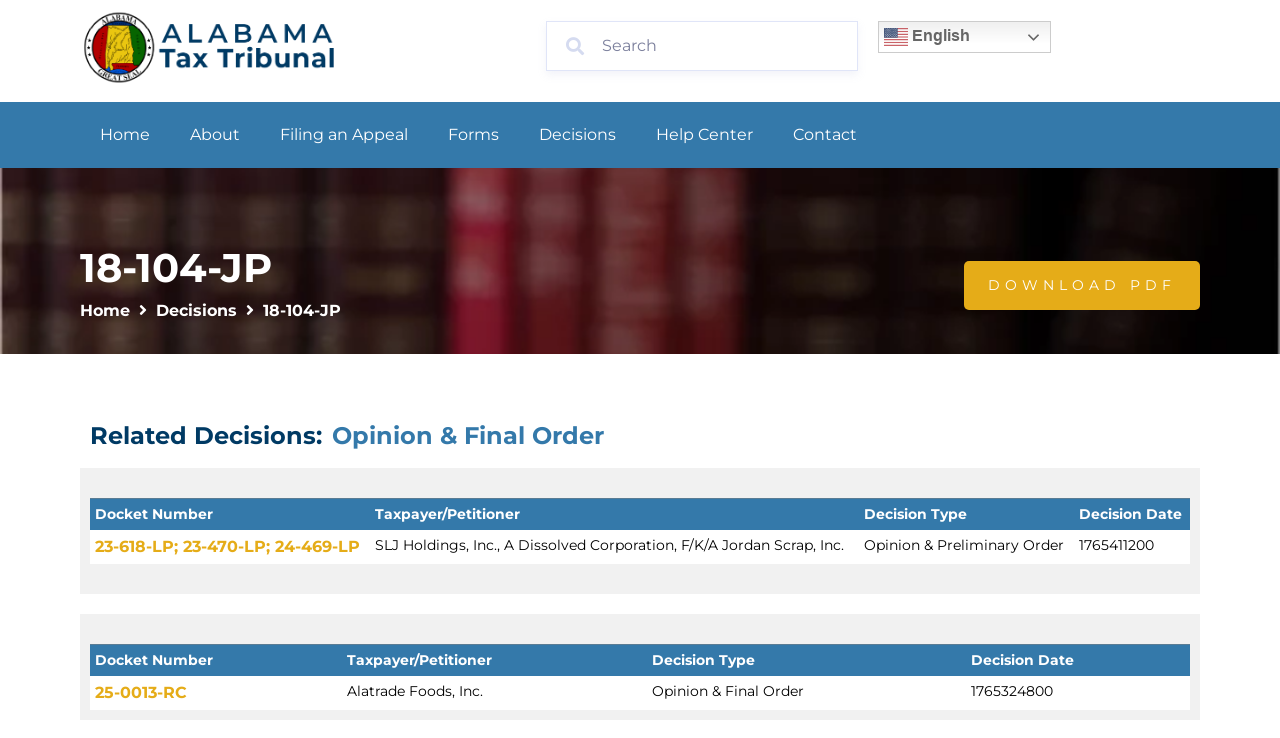

--- FILE ---
content_type: text/html; charset=UTF-8
request_url: https://www.taxtribunal.alabama.gov/decisions/18-104-jp/
body_size: 19877
content:
<!doctype html>
<html lang="en-US" prefix="og: https://ogp.me/ns#">
<head>
	<meta charset="UTF-8">
	<meta name="viewport" content="width=device-width, initial-scale=1">
	<link rel="profile" href="https://gmpg.org/xfn/11">
		<style>img:is([sizes="auto" i], [sizes^="auto," i]) { contain-intrinsic-size: 3000px 1500px }</style>
	
<!-- Search Engine Optimization by Rank Math - https://rankmath.com/ -->
<title>18-104-JP - ATT</title>
<meta name="robots" content="follow, index, max-snippet:-1, max-video-preview:-1, max-image-preview:large"/>
<link rel="canonical" href="https://www.taxtribunal.alabama.gov/decisions/18-104-jp/" />
<meta property="og:locale" content="en_US" />
<meta property="og:type" content="article" />
<meta property="og:title" content="18-104-JP - ATT" />
<meta property="og:url" content="https://www.taxtribunal.alabama.gov/decisions/18-104-jp/" />
<meta property="og:site_name" content="Alabama Tax Tribunal - ATT" />
<meta name="twitter:card" content="summary_large_image" />
<meta name="twitter:title" content="18-104-JP - ATT" />
<!-- /Rank Math WordPress SEO plugin -->

<link rel='dns-prefetch' href='//www.taxtribunal.alabama.gov' />
<link rel="alternate" type="application/rss+xml" title="ATT &raquo; Feed" href="https://www.taxtribunal.alabama.gov/feed/" />
<script>
window._wpemojiSettings = {"baseUrl":"https:\/\/s.w.org\/images\/core\/emoji\/16.0.1\/72x72\/","ext":".png","svgUrl":"https:\/\/s.w.org\/images\/core\/emoji\/16.0.1\/svg\/","svgExt":".svg","source":{"concatemoji":"https:\/\/www.taxtribunal.alabama.gov\/wp-includes\/js\/wp-emoji-release.min.js?ver=6.8.3"}};
/*! This file is auto-generated */
!function(s,n){var o,i,e;function c(e){try{var t={supportTests:e,timestamp:(new Date).valueOf()};sessionStorage.setItem(o,JSON.stringify(t))}catch(e){}}function p(e,t,n){e.clearRect(0,0,e.canvas.width,e.canvas.height),e.fillText(t,0,0);var t=new Uint32Array(e.getImageData(0,0,e.canvas.width,e.canvas.height).data),a=(e.clearRect(0,0,e.canvas.width,e.canvas.height),e.fillText(n,0,0),new Uint32Array(e.getImageData(0,0,e.canvas.width,e.canvas.height).data));return t.every(function(e,t){return e===a[t]})}function u(e,t){e.clearRect(0,0,e.canvas.width,e.canvas.height),e.fillText(t,0,0);for(var n=e.getImageData(16,16,1,1),a=0;a<n.data.length;a++)if(0!==n.data[a])return!1;return!0}function f(e,t,n,a){switch(t){case"flag":return n(e,"\ud83c\udff3\ufe0f\u200d\u26a7\ufe0f","\ud83c\udff3\ufe0f\u200b\u26a7\ufe0f")?!1:!n(e,"\ud83c\udde8\ud83c\uddf6","\ud83c\udde8\u200b\ud83c\uddf6")&&!n(e,"\ud83c\udff4\udb40\udc67\udb40\udc62\udb40\udc65\udb40\udc6e\udb40\udc67\udb40\udc7f","\ud83c\udff4\u200b\udb40\udc67\u200b\udb40\udc62\u200b\udb40\udc65\u200b\udb40\udc6e\u200b\udb40\udc67\u200b\udb40\udc7f");case"emoji":return!a(e,"\ud83e\udedf")}return!1}function g(e,t,n,a){var r="undefined"!=typeof WorkerGlobalScope&&self instanceof WorkerGlobalScope?new OffscreenCanvas(300,150):s.createElement("canvas"),o=r.getContext("2d",{willReadFrequently:!0}),i=(o.textBaseline="top",o.font="600 32px Arial",{});return e.forEach(function(e){i[e]=t(o,e,n,a)}),i}function t(e){var t=s.createElement("script");t.src=e,t.defer=!0,s.head.appendChild(t)}"undefined"!=typeof Promise&&(o="wpEmojiSettingsSupports",i=["flag","emoji"],n.supports={everything:!0,everythingExceptFlag:!0},e=new Promise(function(e){s.addEventListener("DOMContentLoaded",e,{once:!0})}),new Promise(function(t){var n=function(){try{var e=JSON.parse(sessionStorage.getItem(o));if("object"==typeof e&&"number"==typeof e.timestamp&&(new Date).valueOf()<e.timestamp+604800&&"object"==typeof e.supportTests)return e.supportTests}catch(e){}return null}();if(!n){if("undefined"!=typeof Worker&&"undefined"!=typeof OffscreenCanvas&&"undefined"!=typeof URL&&URL.createObjectURL&&"undefined"!=typeof Blob)try{var e="postMessage("+g.toString()+"("+[JSON.stringify(i),f.toString(),p.toString(),u.toString()].join(",")+"));",a=new Blob([e],{type:"text/javascript"}),r=new Worker(URL.createObjectURL(a),{name:"wpTestEmojiSupports"});return void(r.onmessage=function(e){c(n=e.data),r.terminate(),t(n)})}catch(e){}c(n=g(i,f,p,u))}t(n)}).then(function(e){for(var t in e)n.supports[t]=e[t],n.supports.everything=n.supports.everything&&n.supports[t],"flag"!==t&&(n.supports.everythingExceptFlag=n.supports.everythingExceptFlag&&n.supports[t]);n.supports.everythingExceptFlag=n.supports.everythingExceptFlag&&!n.supports.flag,n.DOMReady=!1,n.readyCallback=function(){n.DOMReady=!0}}).then(function(){return e}).then(function(){var e;n.supports.everything||(n.readyCallback(),(e=n.source||{}).concatemoji?t(e.concatemoji):e.wpemoji&&e.twemoji&&(t(e.twemoji),t(e.wpemoji)))}))}((window,document),window._wpemojiSettings);
</script>
<style id='wp-emoji-styles-inline-css'>

	img.wp-smiley, img.emoji {
		display: inline !important;
		border: none !important;
		box-shadow: none !important;
		height: 1em !important;
		width: 1em !important;
		margin: 0 0.07em !important;
		vertical-align: -0.1em !important;
		background: none !important;
		padding: 0 !important;
	}
</style>
<link rel='stylesheet' id='wp-block-library-css' href='https://www.taxtribunal.alabama.gov/wp-includes/css/dist/block-library/style.min.css?ver=6.8.3' media='all' />
<link rel='stylesheet' id='jet-engine-frontend-css' href='https://www.taxtribunal.alabama.gov/wp-content/plugins/jet-engine/assets/css/frontend.css?ver=3.7.2' media='all' />
<style id='global-styles-inline-css'>
:root{--wp--preset--aspect-ratio--square: 1;--wp--preset--aspect-ratio--4-3: 4/3;--wp--preset--aspect-ratio--3-4: 3/4;--wp--preset--aspect-ratio--3-2: 3/2;--wp--preset--aspect-ratio--2-3: 2/3;--wp--preset--aspect-ratio--16-9: 16/9;--wp--preset--aspect-ratio--9-16: 9/16;--wp--preset--color--black: #000000;--wp--preset--color--cyan-bluish-gray: #abb8c3;--wp--preset--color--white: #ffffff;--wp--preset--color--pale-pink: #f78da7;--wp--preset--color--vivid-red: #cf2e2e;--wp--preset--color--luminous-vivid-orange: #ff6900;--wp--preset--color--luminous-vivid-amber: #fcb900;--wp--preset--color--light-green-cyan: #7bdcb5;--wp--preset--color--vivid-green-cyan: #00d084;--wp--preset--color--pale-cyan-blue: #8ed1fc;--wp--preset--color--vivid-cyan-blue: #0693e3;--wp--preset--color--vivid-purple: #9b51e0;--wp--preset--gradient--vivid-cyan-blue-to-vivid-purple: linear-gradient(135deg,rgba(6,147,227,1) 0%,rgb(155,81,224) 100%);--wp--preset--gradient--light-green-cyan-to-vivid-green-cyan: linear-gradient(135deg,rgb(122,220,180) 0%,rgb(0,208,130) 100%);--wp--preset--gradient--luminous-vivid-amber-to-luminous-vivid-orange: linear-gradient(135deg,rgba(252,185,0,1) 0%,rgba(255,105,0,1) 100%);--wp--preset--gradient--luminous-vivid-orange-to-vivid-red: linear-gradient(135deg,rgba(255,105,0,1) 0%,rgb(207,46,46) 100%);--wp--preset--gradient--very-light-gray-to-cyan-bluish-gray: linear-gradient(135deg,rgb(238,238,238) 0%,rgb(169,184,195) 100%);--wp--preset--gradient--cool-to-warm-spectrum: linear-gradient(135deg,rgb(74,234,220) 0%,rgb(151,120,209) 20%,rgb(207,42,186) 40%,rgb(238,44,130) 60%,rgb(251,105,98) 80%,rgb(254,248,76) 100%);--wp--preset--gradient--blush-light-purple: linear-gradient(135deg,rgb(255,206,236) 0%,rgb(152,150,240) 100%);--wp--preset--gradient--blush-bordeaux: linear-gradient(135deg,rgb(254,205,165) 0%,rgb(254,45,45) 50%,rgb(107,0,62) 100%);--wp--preset--gradient--luminous-dusk: linear-gradient(135deg,rgb(255,203,112) 0%,rgb(199,81,192) 50%,rgb(65,88,208) 100%);--wp--preset--gradient--pale-ocean: linear-gradient(135deg,rgb(255,245,203) 0%,rgb(182,227,212) 50%,rgb(51,167,181) 100%);--wp--preset--gradient--electric-grass: linear-gradient(135deg,rgb(202,248,128) 0%,rgb(113,206,126) 100%);--wp--preset--gradient--midnight: linear-gradient(135deg,rgb(2,3,129) 0%,rgb(40,116,252) 100%);--wp--preset--font-size--small: 13px;--wp--preset--font-size--medium: 20px;--wp--preset--font-size--large: 36px;--wp--preset--font-size--x-large: 42px;--wp--preset--spacing--20: 0.44rem;--wp--preset--spacing--30: 0.67rem;--wp--preset--spacing--40: 1rem;--wp--preset--spacing--50: 1.5rem;--wp--preset--spacing--60: 2.25rem;--wp--preset--spacing--70: 3.38rem;--wp--preset--spacing--80: 5.06rem;--wp--preset--shadow--natural: 6px 6px 9px rgba(0, 0, 0, 0.2);--wp--preset--shadow--deep: 12px 12px 50px rgba(0, 0, 0, 0.4);--wp--preset--shadow--sharp: 6px 6px 0px rgba(0, 0, 0, 0.2);--wp--preset--shadow--outlined: 6px 6px 0px -3px rgba(255, 255, 255, 1), 6px 6px rgba(0, 0, 0, 1);--wp--preset--shadow--crisp: 6px 6px 0px rgba(0, 0, 0, 1);}:root { --wp--style--global--content-size: 800px;--wp--style--global--wide-size: 1200px; }:where(body) { margin: 0; }.wp-site-blocks > .alignleft { float: left; margin-right: 2em; }.wp-site-blocks > .alignright { float: right; margin-left: 2em; }.wp-site-blocks > .aligncenter { justify-content: center; margin-left: auto; margin-right: auto; }:where(.wp-site-blocks) > * { margin-block-start: 24px; margin-block-end: 0; }:where(.wp-site-blocks) > :first-child { margin-block-start: 0; }:where(.wp-site-blocks) > :last-child { margin-block-end: 0; }:root { --wp--style--block-gap: 24px; }:root :where(.is-layout-flow) > :first-child{margin-block-start: 0;}:root :where(.is-layout-flow) > :last-child{margin-block-end: 0;}:root :where(.is-layout-flow) > *{margin-block-start: 24px;margin-block-end: 0;}:root :where(.is-layout-constrained) > :first-child{margin-block-start: 0;}:root :where(.is-layout-constrained) > :last-child{margin-block-end: 0;}:root :where(.is-layout-constrained) > *{margin-block-start: 24px;margin-block-end: 0;}:root :where(.is-layout-flex){gap: 24px;}:root :where(.is-layout-grid){gap: 24px;}.is-layout-flow > .alignleft{float: left;margin-inline-start: 0;margin-inline-end: 2em;}.is-layout-flow > .alignright{float: right;margin-inline-start: 2em;margin-inline-end: 0;}.is-layout-flow > .aligncenter{margin-left: auto !important;margin-right: auto !important;}.is-layout-constrained > .alignleft{float: left;margin-inline-start: 0;margin-inline-end: 2em;}.is-layout-constrained > .alignright{float: right;margin-inline-start: 2em;margin-inline-end: 0;}.is-layout-constrained > .aligncenter{margin-left: auto !important;margin-right: auto !important;}.is-layout-constrained > :where(:not(.alignleft):not(.alignright):not(.alignfull)){max-width: var(--wp--style--global--content-size);margin-left: auto !important;margin-right: auto !important;}.is-layout-constrained > .alignwide{max-width: var(--wp--style--global--wide-size);}body .is-layout-flex{display: flex;}.is-layout-flex{flex-wrap: wrap;align-items: center;}.is-layout-flex > :is(*, div){margin: 0;}body .is-layout-grid{display: grid;}.is-layout-grid > :is(*, div){margin: 0;}body{padding-top: 0px;padding-right: 0px;padding-bottom: 0px;padding-left: 0px;}a:where(:not(.wp-element-button)){text-decoration: underline;}:root :where(.wp-element-button, .wp-block-button__link){background-color: #32373c;border-width: 0;color: #fff;font-family: inherit;font-size: inherit;line-height: inherit;padding: calc(0.667em + 2px) calc(1.333em + 2px);text-decoration: none;}.has-black-color{color: var(--wp--preset--color--black) !important;}.has-cyan-bluish-gray-color{color: var(--wp--preset--color--cyan-bluish-gray) !important;}.has-white-color{color: var(--wp--preset--color--white) !important;}.has-pale-pink-color{color: var(--wp--preset--color--pale-pink) !important;}.has-vivid-red-color{color: var(--wp--preset--color--vivid-red) !important;}.has-luminous-vivid-orange-color{color: var(--wp--preset--color--luminous-vivid-orange) !important;}.has-luminous-vivid-amber-color{color: var(--wp--preset--color--luminous-vivid-amber) !important;}.has-light-green-cyan-color{color: var(--wp--preset--color--light-green-cyan) !important;}.has-vivid-green-cyan-color{color: var(--wp--preset--color--vivid-green-cyan) !important;}.has-pale-cyan-blue-color{color: var(--wp--preset--color--pale-cyan-blue) !important;}.has-vivid-cyan-blue-color{color: var(--wp--preset--color--vivid-cyan-blue) !important;}.has-vivid-purple-color{color: var(--wp--preset--color--vivid-purple) !important;}.has-black-background-color{background-color: var(--wp--preset--color--black) !important;}.has-cyan-bluish-gray-background-color{background-color: var(--wp--preset--color--cyan-bluish-gray) !important;}.has-white-background-color{background-color: var(--wp--preset--color--white) !important;}.has-pale-pink-background-color{background-color: var(--wp--preset--color--pale-pink) !important;}.has-vivid-red-background-color{background-color: var(--wp--preset--color--vivid-red) !important;}.has-luminous-vivid-orange-background-color{background-color: var(--wp--preset--color--luminous-vivid-orange) !important;}.has-luminous-vivid-amber-background-color{background-color: var(--wp--preset--color--luminous-vivid-amber) !important;}.has-light-green-cyan-background-color{background-color: var(--wp--preset--color--light-green-cyan) !important;}.has-vivid-green-cyan-background-color{background-color: var(--wp--preset--color--vivid-green-cyan) !important;}.has-pale-cyan-blue-background-color{background-color: var(--wp--preset--color--pale-cyan-blue) !important;}.has-vivid-cyan-blue-background-color{background-color: var(--wp--preset--color--vivid-cyan-blue) !important;}.has-vivid-purple-background-color{background-color: var(--wp--preset--color--vivid-purple) !important;}.has-black-border-color{border-color: var(--wp--preset--color--black) !important;}.has-cyan-bluish-gray-border-color{border-color: var(--wp--preset--color--cyan-bluish-gray) !important;}.has-white-border-color{border-color: var(--wp--preset--color--white) !important;}.has-pale-pink-border-color{border-color: var(--wp--preset--color--pale-pink) !important;}.has-vivid-red-border-color{border-color: var(--wp--preset--color--vivid-red) !important;}.has-luminous-vivid-orange-border-color{border-color: var(--wp--preset--color--luminous-vivid-orange) !important;}.has-luminous-vivid-amber-border-color{border-color: var(--wp--preset--color--luminous-vivid-amber) !important;}.has-light-green-cyan-border-color{border-color: var(--wp--preset--color--light-green-cyan) !important;}.has-vivid-green-cyan-border-color{border-color: var(--wp--preset--color--vivid-green-cyan) !important;}.has-pale-cyan-blue-border-color{border-color: var(--wp--preset--color--pale-cyan-blue) !important;}.has-vivid-cyan-blue-border-color{border-color: var(--wp--preset--color--vivid-cyan-blue) !important;}.has-vivid-purple-border-color{border-color: var(--wp--preset--color--vivid-purple) !important;}.has-vivid-cyan-blue-to-vivid-purple-gradient-background{background: var(--wp--preset--gradient--vivid-cyan-blue-to-vivid-purple) !important;}.has-light-green-cyan-to-vivid-green-cyan-gradient-background{background: var(--wp--preset--gradient--light-green-cyan-to-vivid-green-cyan) !important;}.has-luminous-vivid-amber-to-luminous-vivid-orange-gradient-background{background: var(--wp--preset--gradient--luminous-vivid-amber-to-luminous-vivid-orange) !important;}.has-luminous-vivid-orange-to-vivid-red-gradient-background{background: var(--wp--preset--gradient--luminous-vivid-orange-to-vivid-red) !important;}.has-very-light-gray-to-cyan-bluish-gray-gradient-background{background: var(--wp--preset--gradient--very-light-gray-to-cyan-bluish-gray) !important;}.has-cool-to-warm-spectrum-gradient-background{background: var(--wp--preset--gradient--cool-to-warm-spectrum) !important;}.has-blush-light-purple-gradient-background{background: var(--wp--preset--gradient--blush-light-purple) !important;}.has-blush-bordeaux-gradient-background{background: var(--wp--preset--gradient--blush-bordeaux) !important;}.has-luminous-dusk-gradient-background{background: var(--wp--preset--gradient--luminous-dusk) !important;}.has-pale-ocean-gradient-background{background: var(--wp--preset--gradient--pale-ocean) !important;}.has-electric-grass-gradient-background{background: var(--wp--preset--gradient--electric-grass) !important;}.has-midnight-gradient-background{background: var(--wp--preset--gradient--midnight) !important;}.has-small-font-size{font-size: var(--wp--preset--font-size--small) !important;}.has-medium-font-size{font-size: var(--wp--preset--font-size--medium) !important;}.has-large-font-size{font-size: var(--wp--preset--font-size--large) !important;}.has-x-large-font-size{font-size: var(--wp--preset--font-size--x-large) !important;}
:root :where(.wp-block-pullquote){font-size: 1.5em;line-height: 1.6;}
</style>
<link rel='stylesheet' id='hello-elementor-css' href='https://www.taxtribunal.alabama.gov/wp-content/themes/hello-elementor/assets/css/reset.css?ver=3.4.5' media='all' />
<link rel='stylesheet' id='hello-elementor-theme-style-css' href='https://www.taxtribunal.alabama.gov/wp-content/themes/hello-elementor/assets/css/theme.css?ver=3.4.5' media='all' />
<link rel='stylesheet' id='hello-elementor-header-footer-css' href='https://www.taxtribunal.alabama.gov/wp-content/themes/hello-elementor/assets/css/header-footer.css?ver=3.4.5' media='all' />
<link rel='stylesheet' id='elementor-frontend-css' href='https://www.taxtribunal.alabama.gov/wp-content/plugins/elementor/assets/css/frontend.min.css?ver=3.33.1' media='all' />
<link rel='stylesheet' id='elementor-post-11-css' href='https://www.taxtribunal.alabama.gov/wp-content/uploads/elementor/css/post-11.css?ver=1767894845' media='all' />
<link rel='stylesheet' id='eael-general-css' href='https://www.taxtribunal.alabama.gov/wp-content/plugins/essential-addons-for-elementor-lite/assets/front-end/css/view/general.min.css?ver=6.5.1' media='all' />
<link rel='stylesheet' id='eael-9-css' href='https://www.taxtribunal.alabama.gov/wp-content/uploads/essential-addons-elementor/eael-9.css?ver=1699587826' media='all' />
<link rel='stylesheet' id='widget-nav-menu-css' href='https://www.taxtribunal.alabama.gov/wp-content/plugins/elementor-pro/assets/css/widget-nav-menu.min.css?ver=3.30.1' media='all' />
<link rel='stylesheet' id='widget-image-css' href='https://www.taxtribunal.alabama.gov/wp-content/plugins/elementor/assets/css/widget-image.min.css?ver=3.33.1' media='all' />
<link rel='stylesheet' id='widget-heading-css' href='https://www.taxtribunal.alabama.gov/wp-content/plugins/elementor/assets/css/widget-heading.min.css?ver=3.33.1' media='all' />
<link rel='stylesheet' id='jet-blocks-css' href='https://www.taxtribunal.alabama.gov/wp-content/uploads/elementor/css/custom-jet-blocks.css?ver=1.3.19.1' media='all' />
<link rel='stylesheet' id='elementor-icons-css' href='https://www.taxtribunal.alabama.gov/wp-content/plugins/elementor/assets/lib/eicons/css/elementor-icons.min.css?ver=5.44.0' media='all' />
<style id='elementor-icons-inline-css'>

		.elementor-add-new-section .elementor-add-templately-promo-button{
            background-color: #5d4fff;
            background-image: url(https://www.taxtribunal.alabama.gov/wp-content/plugins/essential-addons-for-elementor-lite/assets/admin/images/templately/logo-icon.svg);
            background-repeat: no-repeat;
            background-position: center center;
            position: relative;
        }
        
		.elementor-add-new-section .elementor-add-templately-promo-button > i{
            height: 12px;
        }
        
        body .elementor-add-new-section .elementor-add-section-area-button {
            margin-left: 0;
        }

		.elementor-add-new-section .elementor-add-templately-promo-button{
            background-color: #5d4fff;
            background-image: url(https://www.taxtribunal.alabama.gov/wp-content/plugins/essential-addons-for-elementor-lite/assets/admin/images/templately/logo-icon.svg);
            background-repeat: no-repeat;
            background-position: center center;
            position: relative;
        }
        
		.elementor-add-new-section .elementor-add-templately-promo-button > i{
            height: 12px;
        }
        
        body .elementor-add-new-section .elementor-add-section-area-button {
            margin-left: 0;
        }
</style>
<link rel='stylesheet' id='jet-tabs-frontend-css' href='https://www.taxtribunal.alabama.gov/wp-content/plugins/jet-tabs/assets/css/jet-tabs-frontend.css?ver=2.2.9.2' media='all' />
<link rel='stylesheet' id='jet-tricks-frontend-css' href='https://www.taxtribunal.alabama.gov/wp-content/plugins/jet-tricks/assets/css/jet-tricks-frontend.css?ver=1.5.5.1' media='all' />
<link rel='stylesheet' id='elementor-post-9-css' href='https://www.taxtribunal.alabama.gov/wp-content/uploads/elementor/css/post-9.css?ver=1767894845' media='all' />
<link rel='stylesheet' id='elementor-post-72-css' href='https://www.taxtribunal.alabama.gov/wp-content/uploads/elementor/css/post-72.css?ver=1767894846' media='all' />
<link rel='stylesheet' id='elementor-post-5401-css' href='https://www.taxtribunal.alabama.gov/wp-content/uploads/elementor/css/post-5401.css?ver=1767894846' media='all' />
<link rel='stylesheet' id='elementor-post-5411-css' href='https://www.taxtribunal.alabama.gov/wp-content/uploads/elementor/css/post-5411.css?ver=1767894846' media='all' />
<link rel='stylesheet' id='searchwp-live-search-css' href='https://www.taxtribunal.alabama.gov/wp-content/plugins/searchwp-live-ajax-search/assets/styles/style.min.css?ver=1.8.6' media='all' />
<style id='searchwp-live-search-inline-css'>
.searchwp-live-search-result .searchwp-live-search-result--title a {
  font-size: 16px;
}
.searchwp-live-search-result .searchwp-live-search-result--price {
  font-size: 14px;
}
.searchwp-live-search-result .searchwp-live-search-result--add-to-cart .button {
  font-size: 14px;
}

</style>
<link rel='stylesheet' id='searchwp-forms-css' href='https://www.taxtribunal.alabama.gov/wp-content/plugins/searchwp/assets/css/frontend/search-forms.min.css?ver=4.5.5' media='all' />
<link rel='stylesheet' id='jquery-chosen-css' href='https://www.taxtribunal.alabama.gov/wp-content/plugins/jet-search/assets/lib/chosen/chosen.min.css?ver=1.8.7' media='all' />
<link rel='stylesheet' id='jet-search-css' href='https://www.taxtribunal.alabama.gov/wp-content/plugins/jet-search/assets/css/jet-search.css?ver=3.5.11' media='all' />
<link rel='stylesheet' id='font-awesome-5-all-css' href='https://www.taxtribunal.alabama.gov/wp-content/plugins/elementor/assets/lib/font-awesome/css/all.min.css?ver=6.5.1' media='all' />
<link rel='stylesheet' id='font-awesome-4-shim-css' href='https://www.taxtribunal.alabama.gov/wp-content/plugins/elementor/assets/lib/font-awesome/css/v4-shims.min.css?ver=6.5.1' media='all' />
<link rel='stylesheet' id='elementor-gf-local-montserrat-css' href='https://www.taxtribunal.alabama.gov/wp-content/uploads/elementor/google-fonts/css/montserrat.css?ver=1746576735' media='all' />
<link rel='stylesheet' id='elementor-icons-shared-0-css' href='https://www.taxtribunal.alabama.gov/wp-content/plugins/elementor/assets/lib/font-awesome/css/fontawesome.min.css?ver=5.15.3' media='all' />
<link rel='stylesheet' id='elementor-icons-fa-solid-css' href='https://www.taxtribunal.alabama.gov/wp-content/plugins/elementor/assets/lib/font-awesome/css/solid.min.css?ver=5.15.3' media='all' />
<script src="https://www.taxtribunal.alabama.gov/wp-includes/js/jquery/jquery.min.js?ver=3.7.1" id="jquery-core-js"></script>
<script src="https://www.taxtribunal.alabama.gov/wp-includes/js/jquery/jquery-migrate.min.js?ver=3.4.1" id="jquery-migrate-js"></script>
<script id="jquery-js-after">
			jQuery( document ).ready( function( $ ) {
					if ( window.location.href.indexOf( 'swp_form' ) > -1 ) {
							$( '.swp-result-item.type-decisions h2 a' ).attr( 'target', '_blank' );
					}
			} );
	
</script>
<script src="https://www.taxtribunal.alabama.gov/wp-includes/js/imagesloaded.min.js?ver=6.8.3" id="imagesLoaded-js"></script>
<link rel="https://api.w.org/" href="https://www.taxtribunal.alabama.gov/wp-json/" /><link rel="alternate" title="JSON" type="application/json" href="https://www.taxtribunal.alabama.gov/wp-json/wp/v2/decisions/15739" /><link rel="EditURI" type="application/rsd+xml" title="RSD" href="https://www.taxtribunal.alabama.gov/xmlrpc.php?rsd" />
<meta name="generator" content="WordPress 6.8.3" />
<link rel='shortlink' href='https://www.taxtribunal.alabama.gov/?p=15739' />
<link rel="alternate" title="oEmbed (JSON)" type="application/json+oembed" href="https://www.taxtribunal.alabama.gov/wp-json/oembed/1.0/embed?url=https%3A%2F%2Fwww.taxtribunal.alabama.gov%2Fdecisions%2F18-104-jp%2F" />
<link rel="alternate" title="oEmbed (XML)" type="text/xml+oembed" href="https://www.taxtribunal.alabama.gov/wp-json/oembed/1.0/embed?url=https%3A%2F%2Fwww.taxtribunal.alabama.gov%2Fdecisions%2F18-104-jp%2F&#038;format=xml" />
<meta name="generator" content="Elementor 3.33.1; features: additional_custom_breakpoints; settings: css_print_method-external, google_font-enabled, font_display-auto">
			<style>
				.e-con.e-parent:nth-of-type(n+4):not(.e-lazyloaded):not(.e-no-lazyload),
				.e-con.e-parent:nth-of-type(n+4):not(.e-lazyloaded):not(.e-no-lazyload) * {
					background-image: none !important;
				}
				@media screen and (max-height: 1024px) {
					.e-con.e-parent:nth-of-type(n+3):not(.e-lazyloaded):not(.e-no-lazyload),
					.e-con.e-parent:nth-of-type(n+3):not(.e-lazyloaded):not(.e-no-lazyload) * {
						background-image: none !important;
					}
				}
				@media screen and (max-height: 640px) {
					.e-con.e-parent:nth-of-type(n+2):not(.e-lazyloaded):not(.e-no-lazyload),
					.e-con.e-parent:nth-of-type(n+2):not(.e-lazyloaded):not(.e-no-lazyload) * {
						background-image: none !important;
					}
				}
			</style>
			<link rel="icon" href="https://www.taxtribunal.alabama.gov/wp-content/uploads/2022/09/Seal_of_Alabama_small-150x150.png" sizes="32x32" />
<link rel="icon" href="https://www.taxtribunal.alabama.gov/wp-content/uploads/2022/09/Seal_of_Alabama_small-300x300.png" sizes="192x192" />
<link rel="apple-touch-icon" href="https://www.taxtribunal.alabama.gov/wp-content/uploads/2022/09/Seal_of_Alabama_small-300x300.png" />
<meta name="msapplication-TileImage" content="https://www.taxtribunal.alabama.gov/wp-content/uploads/2022/09/Seal_of_Alabama_small-300x300.png" />
		<style id="wp-custom-css">
			.wp-block-button a {
	color:#fff !important;
	background:#003a64;
}

.wp-element-button {
	border-radius:50px;
}

.pagination {justify-content: center;}

.pagination .nav-links a, .pagination .nav-links .current {margin:auto 10px; font-size:1.3em; font-weight:700;}

.swp-search-results p {font-size:16px;}		</style>
		</head>
<body class="wp-singular decisions-template-default single single-decisions postid-15739 wp-custom-logo wp-embed-responsive wp-theme-hello-elementor wp-child-theme-tyler-child hello-elementor-default elementor-default elementor-kit-11 elementor-page-5401">


<a class="skip-link screen-reader-text" href="#content">Skip to content</a>

		<div data-elementor-type="header" data-elementor-id="9" class="elementor elementor-9 elementor-location-header" data-elementor-post-type="elementor_library">
					<section data-particle_enable="false" data-particle-mobile-disabled="false" class="elementor-section elementor-top-section elementor-element elementor-element-99e32b8 elementor-section-content-middle elementor-section-boxed elementor-section-height-default elementor-section-height-default" data-id="99e32b8" data-element_type="section" data-settings="{&quot;jet_parallax_layout_list&quot;:[]}">
						<div class="elementor-container elementor-column-gap-default">
					<div class="elementor-column elementor-col-50 elementor-top-column elementor-element elementor-element-132d148" data-id="132d148" data-element_type="column">
			<div class="elementor-widget-wrap elementor-element-populated">
						<div class="elementor-element elementor-element-b131671 elementor-widget__width-initial elementor-widget elementor-widget-jet-logo" data-id="b131671" data-element_type="widget" data-widget_type="jet-logo.default">
				<div class="elementor-widget-container">
					<div class="elementor-jet-logo jet-blocks"><div class="jet-logo jet-logo-type-image jet-logo-display-block">
<a href="https://www.taxtribunal.alabama.gov/" class="jet-logo__link"><img src="https://www.taxtribunal.alabama.gov/wp-content/uploads/2022/09/cropped-ALTT-Logo.png" srcset="https://www.taxtribunal.alabama.gov/wp-content/uploads/2022/09/cropped-ALTT-Logo.png 1x, https://www.taxtribunal.alabama.gov/wp-content/uploads/2022/09/ALTT-Logo.png 2x" class="jet-logo__img" alt="ATT" /></a></div>
</div>				</div>
				</div>
					</div>
		</div>
				<div class="elementor-column elementor-col-50 elementor-top-column elementor-element elementor-element-8f1050a" data-id="8f1050a" data-element_type="column">
			<div class="elementor-widget-wrap elementor-element-populated">
						<section data-particle_enable="false" data-particle-mobile-disabled="false" class="elementor-section elementor-inner-section elementor-element elementor-element-59a4d81 elementor-section-boxed elementor-section-height-default elementor-section-height-default" data-id="59a4d81" data-element_type="section" data-settings="{&quot;jet_parallax_layout_list&quot;:[]}">
						<div class="elementor-container elementor-column-gap-default">
					<div class="elementor-column elementor-col-50 elementor-inner-column elementor-element elementor-element-6cccb55" data-id="6cccb55" data-element_type="column">
			<div class="elementor-widget-wrap elementor-element-populated">
						<div class="elementor-element elementor-element-d6c83c1 elementor-widget elementor-widget-eael-advanced-search" data-id="d6c83c1" data-element_type="widget" data-widget_type="eael-advanced-search.default">
				<div class="elementor-widget-container">
					        <div class="eael-adv-search-wrapper">
            <div id="eael-advanced-search-widget-d6c83c1" class="eael-advanced-search-widget">
                <form data-settings="{&quot;post_per_page&quot;:&quot;5&quot;,&quot;search_among_taxonomies&quot;:&quot;no&quot;,&quot;search_among_sku&quot;:&quot;no&quot;,&quot;show_popular_keyword&quot;:0,&quot;show_category&quot;:0,&quot;show_content_image&quot;:0,&quot;show_search_result_all_results&quot;:1,&quot;result_on_new_tab&quot;:&quot;no&quot;,&quot;show_product_price&quot;:&quot;&quot;,&quot;current_post_id&quot;:15739,&quot;post_type&quot;:[&quot;post&quot;,&quot;page&quot;,&quot;faq&quot;]}" method="POST" name="eael-advanced-search-form-d6c83c1" class="eael-advanced-search-form eael-advanced-search-form-style-1">
                    <div class="eael-advanced-search-wrap">
                        <span class="eael-adv-search-loader"></span>
                        <span class="eael-adv-search-close"><i class="fas fa-times"></i></span>
                        <span class="icon "><i class="fas fa-search"></i></span>

                        <input type="text"
                               placeholder="Search"
                               class="eael-advanced-search" autocomplete="off" name="eael_advanced_search">
                    </div>
					                                            <button class="eael-advanced-search-button"></button>
                                    </form>

				
				        <div class="eael-advanced-search-result">
            <div class="eael-advanced-search-popular-keyword">
				<h4 class="eael-advanced-search-popular-keyword-text">Popular Keywords</h4>                <div class="eael-popular-keyword-content"></div>
            </div>
            <div class="eael-advanced-search-category">
				<h4 class="eael-advanced-search-category-text">Categories</h4>                <div class="eael-popular-category-content"></div>
            </div>
			<div class="eael-advanced-search-total-results-section">
								<p class="eael-advanced-search-total-results-wrap">
					Total <span class="eael-advanced-search-total-results-count"></span> Results				</p>
							</div>
            <div class="eael-advanced-search-content eael-item-style-1">
            </div>
            <div class="eael-advanced-search-not-found">
                <p>No Record Found</p></div>
            <div class="eael-advanced-search-load-more">
				<a 	class="eael-advanced-search-load-more-button"
                	href="#">View All Results</a>
            </div>
        </div>

		 <!-- Already escaped -->
            </div>
        </div>

						</div>
				</div>
					</div>
		</div>
				<div class="elementor-column elementor-col-50 elementor-inner-column elementor-element elementor-element-7692ce4" data-id="7692ce4" data-element_type="column">
			<div class="elementor-widget-wrap elementor-element-populated">
						<div class="elementor-element elementor-element-51c5d61 elementor-widget elementor-widget-shortcode" data-id="51c5d61" data-element_type="widget" data-widget_type="shortcode.default">
				<div class="elementor-widget-container">
							<div class="elementor-shortcode"><div class="gtranslate_wrapper" id="gt-wrapper-45617877"></div></div>
						</div>
				</div>
					</div>
		</div>
					</div>
		</section>
					</div>
		</div>
					</div>
		</section>
				<section data-particle_enable="false" data-particle-mobile-disabled="false" class="elementor-section elementor-top-section elementor-element elementor-element-83408aa elementor-section-boxed elementor-section-height-default elementor-section-height-default" data-id="83408aa" data-element_type="section" data-settings="{&quot;jet_parallax_layout_list&quot;:[],&quot;background_background&quot;:&quot;classic&quot;}">
						<div class="elementor-container elementor-column-gap-default">
					<div class="elementor-column elementor-col-100 elementor-top-column elementor-element elementor-element-3ad39c1" data-id="3ad39c1" data-element_type="column">
			<div class="elementor-widget-wrap elementor-element-populated">
						<div class="elementor-element elementor-element-620db5a elementor-nav-menu__align-start elementor-nav-menu--dropdown-tablet elementor-nav-menu__text-align-aside elementor-nav-menu--toggle elementor-nav-menu--burger elementor-widget elementor-widget-nav-menu" data-id="620db5a" data-element_type="widget" data-settings="{&quot;layout&quot;:&quot;horizontal&quot;,&quot;submenu_icon&quot;:{&quot;value&quot;:&quot;&lt;i class=\&quot;fas fa-caret-down\&quot;&gt;&lt;\/i&gt;&quot;,&quot;library&quot;:&quot;fa-solid&quot;},&quot;toggle&quot;:&quot;burger&quot;}" data-widget_type="nav-menu.default">
				<div class="elementor-widget-container">
								<nav aria-label="Menu" class="elementor-nav-menu--main elementor-nav-menu__container elementor-nav-menu--layout-horizontal e--pointer-none">
				<ul id="menu-1-620db5a" class="elementor-nav-menu"><li class="menu-item menu-item-type-post_type menu-item-object-page menu-item-home menu-item-819"><a href="https://www.taxtribunal.alabama.gov/" class="elementor-item">Home</a></li>
<li class="menu-item menu-item-type-post_type menu-item-object-page menu-item-836"><a href="https://www.taxtribunal.alabama.gov/about-att/" class="elementor-item">About</a></li>
<li class="menu-item menu-item-type-post_type menu-item-object-page menu-item-835"><a href="https://www.taxtribunal.alabama.gov/help-center/filing-an-appeal/" class="elementor-item">Filing an Appeal</a></li>
<li class="menu-item menu-item-type-post_type menu-item-object-page menu-item-834"><a href="https://www.taxtribunal.alabama.gov/help-center/att-forms/" class="elementor-item">Forms</a></li>
<li class="menu-item menu-item-type-post_type menu-item-object-page menu-item-222"><a href="https://www.taxtribunal.alabama.gov/decisions/" class="elementor-item">Decisions</a></li>
<li class="menu-item menu-item-type-post_type menu-item-object-page menu-item-833"><a href="https://www.taxtribunal.alabama.gov/help-center/" class="elementor-item">Help Center</a></li>
<li class="menu-item menu-item-type-post_type menu-item-object-page menu-item-832"><a href="https://www.taxtribunal.alabama.gov/contact/" class="elementor-item">Contact</a></li>
</ul>			</nav>
					<div class="elementor-menu-toggle" role="button" tabindex="0" aria-label="Menu Toggle" aria-expanded="false">
			<i aria-hidden="true" role="presentation" class="elementor-menu-toggle__icon--open eicon-menu-bar"></i><i aria-hidden="true" role="presentation" class="elementor-menu-toggle__icon--close eicon-close"></i>		</div>
					<nav class="elementor-nav-menu--dropdown elementor-nav-menu__container" aria-hidden="true">
				<ul id="menu-2-620db5a" class="elementor-nav-menu"><li class="menu-item menu-item-type-post_type menu-item-object-page menu-item-home menu-item-819"><a href="https://www.taxtribunal.alabama.gov/" class="elementor-item" tabindex="-1">Home</a></li>
<li class="menu-item menu-item-type-post_type menu-item-object-page menu-item-836"><a href="https://www.taxtribunal.alabama.gov/about-att/" class="elementor-item" tabindex="-1">About</a></li>
<li class="menu-item menu-item-type-post_type menu-item-object-page menu-item-835"><a href="https://www.taxtribunal.alabama.gov/help-center/filing-an-appeal/" class="elementor-item" tabindex="-1">Filing an Appeal</a></li>
<li class="menu-item menu-item-type-post_type menu-item-object-page menu-item-834"><a href="https://www.taxtribunal.alabama.gov/help-center/att-forms/" class="elementor-item" tabindex="-1">Forms</a></li>
<li class="menu-item menu-item-type-post_type menu-item-object-page menu-item-222"><a href="https://www.taxtribunal.alabama.gov/decisions/" class="elementor-item" tabindex="-1">Decisions</a></li>
<li class="menu-item menu-item-type-post_type menu-item-object-page menu-item-833"><a href="https://www.taxtribunal.alabama.gov/help-center/" class="elementor-item" tabindex="-1">Help Center</a></li>
<li class="menu-item menu-item-type-post_type menu-item-object-page menu-item-832"><a href="https://www.taxtribunal.alabama.gov/contact/" class="elementor-item" tabindex="-1">Contact</a></li>
</ul>			</nav>
						</div>
				</div>
					</div>
		</div>
					</div>
		</section>
				</div>
				<div data-elementor-type="single-page" data-elementor-id="5401" class="elementor elementor-5401 elementor-location-single post-15739 decisions type-decisions status-publish hentry decision-type-opinion-final-order appeal-type-city-and-or-county" data-elementor-post-type="elementor_library">
					<section data-particle_enable="false" data-particle-mobile-disabled="false" class="elementor-section elementor-top-section elementor-element elementor-element-2e918ca6 elementor-section-content-middle elementor-section-boxed elementor-section-height-default elementor-section-height-default" data-id="2e918ca6" data-element_type="section" data-settings="{&quot;jet_parallax_layout_list&quot;:[],&quot;background_background&quot;:&quot;classic&quot;}">
							<div class="elementor-background-overlay"></div>
							<div class="elementor-container elementor-column-gap-default">
					<div class="elementor-column elementor-col-50 elementor-top-column elementor-element elementor-element-74eccb14" data-id="74eccb14" data-element_type="column">
			<div class="elementor-widget-wrap elementor-element-populated">
						<div class="elementor-element elementor-element-356521ea elementor-widget elementor-widget-heading" data-id="356521ea" data-element_type="widget" data-widget_type="heading.default">
				<div class="elementor-widget-container">
					<h1 class="elementor-heading-title elementor-size-default">18-104-JP</h1>				</div>
				</div>
				<div class="elementor-element elementor-element-477443e6 elementor-widget elementor-widget-jet-breadcrumbs" data-id="477443e6" data-element_type="widget" data-widget_type="jet-breadcrumbs.default">
				<div class="elementor-widget-container">
					<div class="elementor-jet-breadcrumbs jet-blocks">
		<div class="jet-breadcrumbs">
		<div class="jet-breadcrumbs__content">
		<div class="jet-breadcrumbs__wrap"><div class="jet-breadcrumbs__item"><a href="https://www.taxtribunal.alabama.gov/" class="jet-breadcrumbs__item-link is-home" rel="home" title="Home">Home</a></div>
			 <div class="jet-breadcrumbs__item"><div class="jet-breadcrumbs__item-sep"><span class="jet-blocks-icon"><i aria-hidden="true" class="fas fa-angle-right"></i></span></div></div> <div class="jet-breadcrumbs__item"><a href="https://www.taxtribunal.alabama.gov/decisions/" class="jet-breadcrumbs__item-link" rel="tag" title="Decisions">Decisions</a></div>
			 <div class="jet-breadcrumbs__item"><div class="jet-breadcrumbs__item-sep"><span class="jet-blocks-icon"><i aria-hidden="true" class="fas fa-angle-right"></i></span></div></div> <div class="jet-breadcrumbs__item"><span class="jet-breadcrumbs__item-target">18-104-JP</span></div>
		</div>
		</div>
		</div></div>				</div>
				</div>
					</div>
		</div>
				<div class="elementor-column elementor-col-50 elementor-top-column elementor-element elementor-element-1b8965f4" data-id="1b8965f4" data-element_type="column">
			<div class="elementor-widget-wrap elementor-element-populated">
						<div class="elementor-element elementor-element-5ddab854 elementor-align-right elementor-mobile-align-center elementor-widget elementor-widget-button" data-id="5ddab854" data-element_type="widget" data-widget_type="button.default">
				<div class="elementor-widget-container">
									<div class="elementor-button-wrapper">
					<a class="elementor-button elementor-button-link elementor-size-sm" href="https://www.taxtribunal.alabama.gov/wp-content/uploads/2023/05/1708_Opinion-Final-Orde.pdf" target="_blank">
						<span class="elementor-button-content-wrapper">
									<span class="elementor-button-text">Download PDF</span>
					</span>
					</a>
				</div>
								</div>
				</div>
					</div>
		</div>
					</div>
		</section>
				<section data-particle_enable="false" data-particle-mobile-disabled="false" class="elementor-section elementor-top-section elementor-element elementor-element-2b1434c elementor-section-boxed elementor-section-height-default elementor-section-height-default" data-id="2b1434c" data-element_type="section" data-settings="{&quot;jet_parallax_layout_list&quot;:[]}">
						<div class="elementor-container elementor-column-gap-default">
					<div class="elementor-column elementor-col-100 elementor-top-column elementor-element elementor-element-9453dbc" data-id="9453dbc" data-element_type="column">
			<div class="elementor-widget-wrap elementor-element-populated">
						<section data-particle_enable="false" data-particle-mobile-disabled="false" class="elementor-section elementor-inner-section elementor-element elementor-element-51104e2 elementor-section-boxed elementor-section-height-default elementor-section-height-default" data-id="51104e2" data-element_type="section" data-settings="{&quot;jet_parallax_layout_list&quot;:[]}">
						<div class="elementor-container elementor-column-gap-default">
					<div class="elementor-column elementor-col-100 elementor-inner-column elementor-element elementor-element-d550ad3" data-id="d550ad3" data-element_type="column">
			<div class="elementor-widget-wrap elementor-element-populated">
						<div class="elementor-element elementor-element-42b684f elementor-widget__width-auto elementor-widget elementor-widget-heading" data-id="42b684f" data-element_type="widget" data-widget_type="heading.default">
				<div class="elementor-widget-container">
					<h2 class="elementor-heading-title elementor-size-default">Related Decisions:</h2>				</div>
				</div>
				<div class="elementor-element elementor-element-c1aa517 elementor-widget__width-auto elementor-widget elementor-widget-heading" data-id="c1aa517" data-element_type="widget" data-widget_type="heading.default">
				<div class="elementor-widget-container">
					<h2 class="elementor-heading-title elementor-size-default">Opinion &amp; Final Order</h2>				</div>
				</div>
					</div>
		</div>
					</div>
		</section>
				<div class="elementor-element elementor-element-65a3729 eael_liquid_glass-effect1 eael_liquid_glass_shadow-effect1 elementor-widget elementor-widget-jet-listing-grid" data-id="65a3729" data-element_type="widget" data-settings="{&quot;columns&quot;:&quot;1&quot;}" data-widget_type="jet-listing-grid.default">
				<div class="elementor-widget-container">
					<div class="jet-listing-grid jet-listing"><div class="jet-listing-grid__items grid-col-desk-1 grid-col-tablet-1 grid-col-mobile-1 jet-listing-grid--5411" data-queried-id="15739|WP_Post" data-nav="{&quot;enabled&quot;:false,&quot;type&quot;:null,&quot;more_el&quot;:null,&quot;query&quot;:[],&quot;widget_settings&quot;:{&quot;lisitng_id&quot;:5411,&quot;posts_num&quot;:6,&quot;columns&quot;:1,&quot;columns_tablet&quot;:1,&quot;columns_mobile&quot;:1,&quot;column_min_width&quot;:240,&quot;column_min_width_tablet&quot;:240,&quot;column_min_width_mobile&quot;:240,&quot;inline_columns_css&quot;:false,&quot;is_archive_template&quot;:&quot;&quot;,&quot;post_status&quot;:[&quot;publish&quot;],&quot;use_random_posts_num&quot;:&quot;&quot;,&quot;max_posts_num&quot;:9,&quot;not_found_message&quot;:&quot;No data was found&quot;,&quot;is_masonry&quot;:false,&quot;equal_columns_height&quot;:&quot;&quot;,&quot;use_load_more&quot;:&quot;&quot;,&quot;load_more_id&quot;:&quot;&quot;,&quot;load_more_type&quot;:&quot;click&quot;,&quot;load_more_offset&quot;:{&quot;unit&quot;:&quot;px&quot;,&quot;size&quot;:0,&quot;sizes&quot;:[]},&quot;use_custom_post_types&quot;:&quot;&quot;,&quot;custom_post_types&quot;:[],&quot;hide_widget_if&quot;:&quot;&quot;,&quot;carousel_enabled&quot;:&quot;&quot;,&quot;slides_to_scroll&quot;:&quot;1&quot;,&quot;arrows&quot;:&quot;true&quot;,&quot;arrow_icon&quot;:&quot;fa fa-angle-left&quot;,&quot;dots&quot;:&quot;&quot;,&quot;autoplay&quot;:&quot;true&quot;,&quot;pause_on_hover&quot;:&quot;true&quot;,&quot;autoplay_speed&quot;:5000,&quot;infinite&quot;:&quot;true&quot;,&quot;center_mode&quot;:&quot;&quot;,&quot;effect&quot;:&quot;slide&quot;,&quot;speed&quot;:500,&quot;inject_alternative_items&quot;:&quot;&quot;,&quot;injection_items&quot;:[],&quot;scroll_slider_enabled&quot;:&quot;&quot;,&quot;scroll_slider_on&quot;:[&quot;desktop&quot;,&quot;tablet&quot;,&quot;mobile&quot;],&quot;custom_query&quot;:false,&quot;custom_query_id&quot;:&quot;2&quot;,&quot;_element_id&quot;:&quot;&quot;,&quot;collapse_first_last_gap&quot;:false,&quot;list_tag_selection&quot;:&quot;&quot;,&quot;list_items_wrapper_tag&quot;:&quot;div&quot;,&quot;list_item_tag&quot;:&quot;div&quot;,&quot;empty_items_wrapper_tag&quot;:&quot;div&quot;}}" data-page="1" data-pages="321" data-listing-source="posts" data-listing-id="5411" data-query-id=""><div class="jet-listing-grid__item jet-listing-dynamic-post-17074" data-post-id="17074"  >		<div data-elementor-type="jet-listing-items" data-elementor-id="5411" class="elementor elementor-5411" data-elementor-post-type="jet-engine">
						<section data-particle_enable="false" data-particle-mobile-disabled="false" class="elementor-section elementor-top-section elementor-element elementor-element-e4f82c3 elementor-section-boxed elementor-section-height-default elementor-section-height-default" data-id="e4f82c3" data-element_type="section" data-settings="{&quot;jet_parallax_layout_list&quot;:[],&quot;background_background&quot;:&quot;classic&quot;}">
						<div class="elementor-container elementor-column-gap-default">
					<div class="elementor-column elementor-col-100 elementor-top-column elementor-element elementor-element-5d38fc9" data-id="5d38fc9" data-element_type="column">
			<div class="elementor-widget-wrap elementor-element-populated">
						<div class="elementor-element elementor-element-30f7616 elementor-widget elementor-widget-jet-table" data-id="30f7616" data-element_type="widget" data-widget_type="jet-table.default">
				<div class="elementor-widget-container">
					<div class="elementor-jet-table jet-elements">
		<div class="jet-table-wrapper">
			<table class="jet-table jet-table--fa5-compat">
				<thead class="jet-table__head"><tr class="jet-table__head-row"><th class="jet-table__cell elementor-repeater-item-0aedc13 jet-table__head-cell" scope="col"><div class="jet-table__cell-inner"><div class="jet-table__cell-content"><div class="jet-table__cell-text">Docket Number</div></div></div></th><th class="jet-table__cell elementor-repeater-item-f7a0a2b jet-table__head-cell" scope="col"><div class="jet-table__cell-inner"><div class="jet-table__cell-content"><div class="jet-table__cell-text">Taxpayer/Petitioner</div></div></div></th><th class="jet-table__cell elementor-repeater-item-db96a97 jet-table__head-cell" scope="col"><div class="jet-table__cell-inner"><div class="jet-table__cell-content"><div class="jet-table__cell-text">Decision Type</div></div></div></th><th class="jet-table__cell elementor-repeater-item-c4b2107 jet-table__head-cell" scope="col"><div class="jet-table__cell-inner"><div class="jet-table__cell-content"><div class="jet-table__cell-text">Decision Date</div></div></div></th></tr></thead>
								<tbody class="jet-table__body"><tr class="jet-table__body-row elementor-repeater-item-9a1692c"><td class="jet-table__cell elementor-repeater-item-a3e3ff9 jet-table__body-cell"><a class="jet-table__cell-inner jet-table__cell-link" href="https://www.taxtribunal.alabama.gov/wp-content/uploads/2025/12/23-618-OPOrder.pdf"><div class="jet-table__cell-content"><div class="jet-table__cell-text">23-618-LP; 23-470-LP; 24-469-LP</div></div></a></td><td class="jet-table__cell elementor-repeater-item-684098a jet-table__body-cell"><div class="jet-table__cell-inner"><div class="jet-table__cell-content"><div class="jet-table__cell-text">SLJ Holdings, Inc., A Dissolved Corporation, F/K/A Jordan Scrap, Inc.</div></div></div></td><td class="jet-table__cell elementor-repeater-item-ae7d7cc jet-table__body-cell"><div class="jet-table__cell-inner"><div class="jet-table__cell-content"><div class="jet-table__cell-text">Opinion &amp; Preliminary Order</div></div></div></td><td class="jet-table__cell elementor-repeater-item-8afbcb0 jet-table__body-cell"><div class="jet-table__cell-inner"><div class="jet-table__cell-content"><div class="jet-table__cell-text">1765411200</div></div></div></td></tr></tbody>
			</table>
		</div>

		</div>				</div>
				</div>
					</div>
		</div>
					</div>
		</section>
				</div>
		</div><div class="jet-listing-grid__item jet-listing-dynamic-post-17072" data-post-id="17072"  >		<div data-elementor-type="jet-listing-items" data-elementor-id="5411" class="elementor elementor-5411" data-elementor-post-type="jet-engine">
						<section data-particle_enable="false" data-particle-mobile-disabled="false" class="elementor-section elementor-top-section elementor-element elementor-element-e4f82c3 elementor-section-boxed elementor-section-height-default elementor-section-height-default" data-id="e4f82c3" data-element_type="section" data-settings="{&quot;jet_parallax_layout_list&quot;:[],&quot;background_background&quot;:&quot;classic&quot;}">
						<div class="elementor-container elementor-column-gap-default">
					<div class="elementor-column elementor-col-100 elementor-top-column elementor-element elementor-element-5d38fc9" data-id="5d38fc9" data-element_type="column">
			<div class="elementor-widget-wrap elementor-element-populated">
						<div class="elementor-element elementor-element-30f7616 elementor-widget elementor-widget-jet-table" data-id="30f7616" data-element_type="widget" data-widget_type="jet-table.default">
				<div class="elementor-widget-container">
					<div class="elementor-jet-table jet-elements">
		<div class="jet-table-wrapper">
			<table class="jet-table jet-table--fa5-compat">
				<thead class="jet-table__head"><tr class="jet-table__head-row"><th class="jet-table__cell elementor-repeater-item-0aedc13 jet-table__head-cell" scope="col"><div class="jet-table__cell-inner"><div class="jet-table__cell-content"><div class="jet-table__cell-text">Docket Number</div></div></div></th><th class="jet-table__cell elementor-repeater-item-f7a0a2b jet-table__head-cell" scope="col"><div class="jet-table__cell-inner"><div class="jet-table__cell-content"><div class="jet-table__cell-text">Taxpayer/Petitioner</div></div></div></th><th class="jet-table__cell elementor-repeater-item-db96a97 jet-table__head-cell" scope="col"><div class="jet-table__cell-inner"><div class="jet-table__cell-content"><div class="jet-table__cell-text">Decision Type</div></div></div></th><th class="jet-table__cell elementor-repeater-item-c4b2107 jet-table__head-cell" scope="col"><div class="jet-table__cell-inner"><div class="jet-table__cell-content"><div class="jet-table__cell-text">Decision Date</div></div></div></th></tr></thead>
								<tbody class="jet-table__body"><tr class="jet-table__body-row elementor-repeater-item-9a1692c"><td class="jet-table__cell elementor-repeater-item-a3e3ff9 jet-table__body-cell"><a class="jet-table__cell-inner jet-table__cell-link" href="https://www.taxtribunal.alabama.gov/wp-content/uploads/2025/12/25-0013-fo.pdf"><div class="jet-table__cell-content"><div class="jet-table__cell-text">25-0013-RC</div></div></a></td><td class="jet-table__cell elementor-repeater-item-684098a jet-table__body-cell"><div class="jet-table__cell-inner"><div class="jet-table__cell-content"><div class="jet-table__cell-text">Alatrade Foods, Inc.</div></div></div></td><td class="jet-table__cell elementor-repeater-item-ae7d7cc jet-table__body-cell"><div class="jet-table__cell-inner"><div class="jet-table__cell-content"><div class="jet-table__cell-text">Opinion &amp; Final Order</div></div></div></td><td class="jet-table__cell elementor-repeater-item-8afbcb0 jet-table__body-cell"><div class="jet-table__cell-inner"><div class="jet-table__cell-content"><div class="jet-table__cell-text">1765324800</div></div></div></td></tr></tbody>
			</table>
		</div>

		</div>				</div>
				</div>
					</div>
		</div>
					</div>
		</section>
				</div>
		</div><div class="jet-listing-grid__item jet-listing-dynamic-post-17068" data-post-id="17068"  >		<div data-elementor-type="jet-listing-items" data-elementor-id="5411" class="elementor elementor-5411" data-elementor-post-type="jet-engine">
						<section data-particle_enable="false" data-particle-mobile-disabled="false" class="elementor-section elementor-top-section elementor-element elementor-element-e4f82c3 elementor-section-boxed elementor-section-height-default elementor-section-height-default" data-id="e4f82c3" data-element_type="section" data-settings="{&quot;jet_parallax_layout_list&quot;:[],&quot;background_background&quot;:&quot;classic&quot;}">
						<div class="elementor-container elementor-column-gap-default">
					<div class="elementor-column elementor-col-100 elementor-top-column elementor-element elementor-element-5d38fc9" data-id="5d38fc9" data-element_type="column">
			<div class="elementor-widget-wrap elementor-element-populated">
						<div class="elementor-element elementor-element-30f7616 elementor-widget elementor-widget-jet-table" data-id="30f7616" data-element_type="widget" data-widget_type="jet-table.default">
				<div class="elementor-widget-container">
					<div class="elementor-jet-table jet-elements">
		<div class="jet-table-wrapper">
			<table class="jet-table jet-table--fa5-compat">
				<thead class="jet-table__head"><tr class="jet-table__head-row"><th class="jet-table__cell elementor-repeater-item-0aedc13 jet-table__head-cell" scope="col"><div class="jet-table__cell-inner"><div class="jet-table__cell-content"><div class="jet-table__cell-text">Docket Number</div></div></div></th><th class="jet-table__cell elementor-repeater-item-f7a0a2b jet-table__head-cell" scope="col"><div class="jet-table__cell-inner"><div class="jet-table__cell-content"><div class="jet-table__cell-text">Taxpayer/Petitioner</div></div></div></th><th class="jet-table__cell elementor-repeater-item-db96a97 jet-table__head-cell" scope="col"><div class="jet-table__cell-inner"><div class="jet-table__cell-content"><div class="jet-table__cell-text">Decision Type</div></div></div></th><th class="jet-table__cell elementor-repeater-item-c4b2107 jet-table__head-cell" scope="col"><div class="jet-table__cell-inner"><div class="jet-table__cell-content"><div class="jet-table__cell-text">Decision Date</div></div></div></th></tr></thead>
								<tbody class="jet-table__body"><tr class="jet-table__body-row elementor-repeater-item-9a1692c"><td class="jet-table__cell elementor-repeater-item-a3e3ff9 jet-table__body-cell"><a class="jet-table__cell-inner jet-table__cell-link" href="https://www.taxtribunal.alabama.gov/wp-content/uploads/2025/10/24-0251-OFO.pdf"><div class="jet-table__cell-content"><div class="jet-table__cell-text">24-0251-JP</div></div></a></td><td class="jet-table__cell elementor-repeater-item-684098a jet-table__body-cell"><div class="jet-table__cell-inner"><div class="jet-table__cell-content"><div class="jet-table__cell-text">Alabama Chips, Inc.</div></div></div></td><td class="jet-table__cell elementor-repeater-item-ae7d7cc jet-table__body-cell"><div class="jet-table__cell-inner"><div class="jet-table__cell-content"><div class="jet-table__cell-text">Opinion &amp; Final Order</div></div></div></td><td class="jet-table__cell elementor-repeater-item-8afbcb0 jet-table__body-cell"><div class="jet-table__cell-inner"><div class="jet-table__cell-content"><div class="jet-table__cell-text">1761177600</div></div></div></td></tr></tbody>
			</table>
		</div>

		</div>				</div>
				</div>
					</div>
		</div>
					</div>
		</section>
				</div>
		</div><div class="jet-listing-grid__item jet-listing-dynamic-post-17066" data-post-id="17066"  >		<div data-elementor-type="jet-listing-items" data-elementor-id="5411" class="elementor elementor-5411" data-elementor-post-type="jet-engine">
						<section data-particle_enable="false" data-particle-mobile-disabled="false" class="elementor-section elementor-top-section elementor-element elementor-element-e4f82c3 elementor-section-boxed elementor-section-height-default elementor-section-height-default" data-id="e4f82c3" data-element_type="section" data-settings="{&quot;jet_parallax_layout_list&quot;:[],&quot;background_background&quot;:&quot;classic&quot;}">
						<div class="elementor-container elementor-column-gap-default">
					<div class="elementor-column elementor-col-100 elementor-top-column elementor-element elementor-element-5d38fc9" data-id="5d38fc9" data-element_type="column">
			<div class="elementor-widget-wrap elementor-element-populated">
						<div class="elementor-element elementor-element-30f7616 elementor-widget elementor-widget-jet-table" data-id="30f7616" data-element_type="widget" data-widget_type="jet-table.default">
				<div class="elementor-widget-container">
					<div class="elementor-jet-table jet-elements">
		<div class="jet-table-wrapper">
			<table class="jet-table jet-table--fa5-compat">
				<thead class="jet-table__head"><tr class="jet-table__head-row"><th class="jet-table__cell elementor-repeater-item-0aedc13 jet-table__head-cell" scope="col"><div class="jet-table__cell-inner"><div class="jet-table__cell-content"><div class="jet-table__cell-text">Docket Number</div></div></div></th><th class="jet-table__cell elementor-repeater-item-f7a0a2b jet-table__head-cell" scope="col"><div class="jet-table__cell-inner"><div class="jet-table__cell-content"><div class="jet-table__cell-text">Taxpayer/Petitioner</div></div></div></th><th class="jet-table__cell elementor-repeater-item-db96a97 jet-table__head-cell" scope="col"><div class="jet-table__cell-inner"><div class="jet-table__cell-content"><div class="jet-table__cell-text">Decision Type</div></div></div></th><th class="jet-table__cell elementor-repeater-item-c4b2107 jet-table__head-cell" scope="col"><div class="jet-table__cell-inner"><div class="jet-table__cell-content"><div class="jet-table__cell-text">Decision Date</div></div></div></th></tr></thead>
								<tbody class="jet-table__body"><tr class="jet-table__body-row elementor-repeater-item-9a1692c"><td class="jet-table__cell elementor-repeater-item-a3e3ff9 jet-table__body-cell"><a class="jet-table__cell-inner jet-table__cell-link" href="https://www.taxtribunal.alabama.gov/wp-content/uploads/2025/10/23-654-OFO.pdf"><div class="jet-table__cell-content"><div class="jet-table__cell-text">23-654-JP; 24-500-JP</div></div></a></td><td class="jet-table__cell elementor-repeater-item-684098a jet-table__body-cell"><div class="jet-table__cell-inner"><div class="jet-table__cell-content"><div class="jet-table__cell-text">Baldwin County Sewer Service, LLC</div></div></div></td><td class="jet-table__cell elementor-repeater-item-ae7d7cc jet-table__body-cell"><div class="jet-table__cell-inner"><div class="jet-table__cell-content"><div class="jet-table__cell-text">Opinion &amp; Final Order</div></div></div></td><td class="jet-table__cell elementor-repeater-item-8afbcb0 jet-table__body-cell"><div class="jet-table__cell-inner"><div class="jet-table__cell-content"><div class="jet-table__cell-text">1761004800</div></div></div></td></tr></tbody>
			</table>
		</div>

		</div>				</div>
				</div>
					</div>
		</div>
					</div>
		</section>
				</div>
		</div><div class="jet-listing-grid__item jet-listing-dynamic-post-17062" data-post-id="17062"  >		<div data-elementor-type="jet-listing-items" data-elementor-id="5411" class="elementor elementor-5411" data-elementor-post-type="jet-engine">
						<section data-particle_enable="false" data-particle-mobile-disabled="false" class="elementor-section elementor-top-section elementor-element elementor-element-e4f82c3 elementor-section-boxed elementor-section-height-default elementor-section-height-default" data-id="e4f82c3" data-element_type="section" data-settings="{&quot;jet_parallax_layout_list&quot;:[],&quot;background_background&quot;:&quot;classic&quot;}">
						<div class="elementor-container elementor-column-gap-default">
					<div class="elementor-column elementor-col-100 elementor-top-column elementor-element elementor-element-5d38fc9" data-id="5d38fc9" data-element_type="column">
			<div class="elementor-widget-wrap elementor-element-populated">
						<div class="elementor-element elementor-element-30f7616 elementor-widget elementor-widget-jet-table" data-id="30f7616" data-element_type="widget" data-widget_type="jet-table.default">
				<div class="elementor-widget-container">
					<div class="elementor-jet-table jet-elements">
		<div class="jet-table-wrapper">
			<table class="jet-table jet-table--fa5-compat">
				<thead class="jet-table__head"><tr class="jet-table__head-row"><th class="jet-table__cell elementor-repeater-item-0aedc13 jet-table__head-cell" scope="col"><div class="jet-table__cell-inner"><div class="jet-table__cell-content"><div class="jet-table__cell-text">Docket Number</div></div></div></th><th class="jet-table__cell elementor-repeater-item-f7a0a2b jet-table__head-cell" scope="col"><div class="jet-table__cell-inner"><div class="jet-table__cell-content"><div class="jet-table__cell-text">Taxpayer/Petitioner</div></div></div></th><th class="jet-table__cell elementor-repeater-item-db96a97 jet-table__head-cell" scope="col"><div class="jet-table__cell-inner"><div class="jet-table__cell-content"><div class="jet-table__cell-text">Decision Type</div></div></div></th><th class="jet-table__cell elementor-repeater-item-c4b2107 jet-table__head-cell" scope="col"><div class="jet-table__cell-inner"><div class="jet-table__cell-content"><div class="jet-table__cell-text">Decision Date</div></div></div></th></tr></thead>
								<tbody class="jet-table__body"><tr class="jet-table__body-row elementor-repeater-item-9a1692c"><td class="jet-table__cell elementor-repeater-item-a3e3ff9 jet-table__body-cell"><a class="jet-table__cell-inner jet-table__cell-link" href="https://www.taxtribunal.alabama.gov/wp-content/uploads/2025/09/19-1304-FO.pdf"><div class="jet-table__cell-content"><div class="jet-table__cell-text">19-1304-JP</div></div></a></td><td class="jet-table__cell elementor-repeater-item-684098a jet-table__body-cell"><div class="jet-table__cell-inner"><div class="jet-table__cell-content"><div class="jet-table__cell-text">Lil Steve&#8217;s, LLC and Its Sole Member, Steven Modas, Jr.</div></div></div></td><td class="jet-table__cell elementor-repeater-item-ae7d7cc jet-table__body-cell"><div class="jet-table__cell-inner"><div class="jet-table__cell-content"><div class="jet-table__cell-text">Opinion &amp; Final Order</div></div></div></td><td class="jet-table__cell elementor-repeater-item-8afbcb0 jet-table__body-cell"><div class="jet-table__cell-inner"><div class="jet-table__cell-content"><div class="jet-table__cell-text">1759190400</div></div></div></td></tr></tbody>
			</table>
		</div>

		</div>				</div>
				</div>
					</div>
		</div>
					</div>
		</section>
				</div>
		</div><div class="jet-listing-grid__item jet-listing-dynamic-post-17060" data-post-id="17060"  >		<div data-elementor-type="jet-listing-items" data-elementor-id="5411" class="elementor elementor-5411" data-elementor-post-type="jet-engine">
						<section data-particle_enable="false" data-particle-mobile-disabled="false" class="elementor-section elementor-top-section elementor-element elementor-element-e4f82c3 elementor-section-boxed elementor-section-height-default elementor-section-height-default" data-id="e4f82c3" data-element_type="section" data-settings="{&quot;jet_parallax_layout_list&quot;:[],&quot;background_background&quot;:&quot;classic&quot;}">
						<div class="elementor-container elementor-column-gap-default">
					<div class="elementor-column elementor-col-100 elementor-top-column elementor-element elementor-element-5d38fc9" data-id="5d38fc9" data-element_type="column">
			<div class="elementor-widget-wrap elementor-element-populated">
						<div class="elementor-element elementor-element-30f7616 elementor-widget elementor-widget-jet-table" data-id="30f7616" data-element_type="widget" data-widget_type="jet-table.default">
				<div class="elementor-widget-container">
					<div class="elementor-jet-table jet-elements">
		<div class="jet-table-wrapper">
			<table class="jet-table jet-table--fa5-compat">
				<thead class="jet-table__head"><tr class="jet-table__head-row"><th class="jet-table__cell elementor-repeater-item-0aedc13 jet-table__head-cell" scope="col"><div class="jet-table__cell-inner"><div class="jet-table__cell-content"><div class="jet-table__cell-text">Docket Number</div></div></div></th><th class="jet-table__cell elementor-repeater-item-f7a0a2b jet-table__head-cell" scope="col"><div class="jet-table__cell-inner"><div class="jet-table__cell-content"><div class="jet-table__cell-text">Taxpayer/Petitioner</div></div></div></th><th class="jet-table__cell elementor-repeater-item-db96a97 jet-table__head-cell" scope="col"><div class="jet-table__cell-inner"><div class="jet-table__cell-content"><div class="jet-table__cell-text">Decision Type</div></div></div></th><th class="jet-table__cell elementor-repeater-item-c4b2107 jet-table__head-cell" scope="col"><div class="jet-table__cell-inner"><div class="jet-table__cell-content"><div class="jet-table__cell-text">Decision Date</div></div></div></th></tr></thead>
								<tbody class="jet-table__body"><tr class="jet-table__body-row elementor-repeater-item-9a1692c"><td class="jet-table__cell elementor-repeater-item-a3e3ff9 jet-table__body-cell"><a class="jet-table__cell-inner jet-table__cell-link" href="https://www.taxtribunal.alabama.gov/wp-content/uploads/2025/09/ORDER-DENYING-RDS-MOTION-TO-DISMISS.pdf"><div class="jet-table__cell-content"><div class="jet-table__cell-text">25-0398-LP</div></div></a></td><td class="jet-table__cell elementor-repeater-item-684098a jet-table__body-cell"><div class="jet-table__cell-inner"><div class="jet-table__cell-content"><div class="jet-table__cell-text">Timothy C. &amp; Ashley E. Bagwell</div></div></div></td><td class="jet-table__cell elementor-repeater-item-ae7d7cc jet-table__body-cell"><div class="jet-table__cell-inner"><div class="jet-table__cell-content"><div class="jet-table__cell-text">Order Denying the Revenue Department&#8217;s Motion to Dismiss</div></div></div></td><td class="jet-table__cell elementor-repeater-item-8afbcb0 jet-table__body-cell"><div class="jet-table__cell-inner"><div class="jet-table__cell-content"><div class="jet-table__cell-text">1754956800</div></div></div></td></tr></tbody>
			</table>
		</div>

		</div>				</div>
				</div>
					</div>
		</div>
					</div>
		</section>
				</div>
		</div></div></div>				</div>
				</div>
					</div>
		</div>
					</div>
		</section>
				</div>
				<div data-elementor-type="footer" data-elementor-id="72" class="elementor elementor-72 elementor-location-footer" data-elementor-post-type="elementor_library">
					<section data-particle_enable="false" data-particle-mobile-disabled="false" class="elementor-section elementor-top-section elementor-element elementor-element-ca50c89 elementor-section-boxed elementor-section-height-default elementor-section-height-default" data-id="ca50c89" data-element_type="section" data-settings="{&quot;jet_parallax_layout_list&quot;:[],&quot;background_background&quot;:&quot;classic&quot;}">
						<div class="elementor-container elementor-column-gap-default">
					<div class="elementor-column elementor-col-33 elementor-top-column elementor-element elementor-element-3e4d55e" data-id="3e4d55e" data-element_type="column">
			<div class="elementor-widget-wrap elementor-element-populated">
						<div class="elementor-element elementor-element-03cc11f elementor-widget elementor-widget-image" data-id="03cc11f" data-element_type="widget" data-widget_type="image.default">
				<div class="elementor-widget-container">
															<img width="592" height="179" src="https://www.taxtribunal.alabama.gov/wp-content/uploads/2022/09/ALTT-Logo-white.png" class="attachment-large size-large wp-image-75" alt="" srcset="https://www.taxtribunal.alabama.gov/wp-content/uploads/2022/09/ALTT-Logo-white.png 592w, https://www.taxtribunal.alabama.gov/wp-content/uploads/2022/09/ALTT-Logo-white-300x91.png 300w" sizes="(max-width: 592px) 100vw, 592px" />															</div>
				</div>
					</div>
		</div>
				<div class="elementor-column elementor-col-33 elementor-top-column elementor-element elementor-element-fe6b4a2" data-id="fe6b4a2" data-element_type="column">
			<div class="elementor-widget-wrap elementor-element-populated">
						<div class="elementor-element elementor-element-37fd42e elementor-widget elementor-widget-text-editor" data-id="37fd42e" data-element_type="widget" data-widget_type="text-editor.default">
				<div class="elementor-widget-container">
									<p>CONTACT</p>								</div>
				</div>
				<div class="elementor-element elementor-element-84cbef4 elementor-widget elementor-widget-text-editor" data-id="84cbef4" data-element_type="widget" data-widget_type="text-editor.default">
				<div class="elementor-widget-container">
									<p>7515 Halcyon Summit Dr. <br />Suite 103 <br />Montgomery, AL 36117<br />Phone: 334-954-7195</p>								</div>
				</div>
					</div>
		</div>
				<div class="elementor-column elementor-col-33 elementor-top-column elementor-element elementor-element-fcb897d" data-id="fcb897d" data-element_type="column">
			<div class="elementor-widget-wrap elementor-element-populated">
						<div class="elementor-element elementor-element-c849793 elementor-nav-menu__align-start elementor-nav-menu--dropdown-tablet elementor-nav-menu__text-align-aside elementor-widget elementor-widget-nav-menu" data-id="c849793" data-element_type="widget" data-settings="{&quot;layout&quot;:&quot;vertical&quot;,&quot;submenu_icon&quot;:{&quot;value&quot;:&quot;&lt;i class=\&quot;fas fa-caret-down\&quot;&gt;&lt;\/i&gt;&quot;,&quot;library&quot;:&quot;fa-solid&quot;}}" data-widget_type="nav-menu.default">
				<div class="elementor-widget-container">
								<nav aria-label="Menu" class="elementor-nav-menu--main elementor-nav-menu__container elementor-nav-menu--layout-vertical e--pointer-none">
				<ul id="menu-1-c849793" class="elementor-nav-menu sm-vertical"><li class="menu-item menu-item-type-post_type menu-item-object-page menu-item-223"><a target="_blank" href="https://www.taxtribunal.alabama.gov/decisions/" class="elementor-item">Decisions</a></li>
<li class="menu-item menu-item-type-post_type menu-item-object-page menu-item-5438"><a target="_blank" href="https://www.taxtribunal.alabama.gov/help-center/filing-an-appeal/" class="elementor-item">File an Appeal</a></li>
<li class="menu-item menu-item-type-post_type menu-item-object-page menu-item-5439"><a target="_blank" href="https://www.taxtribunal.alabama.gov/help-center/att-forms/" class="elementor-item">Forms</a></li>
<li class="menu-item menu-item-type-post_type menu-item-object-page menu-item-913"><a target="_blank" href="https://www.taxtribunal.alabama.gov/help-center/" class="elementor-item">Help Center</a></li>
<li class="menu-item menu-item-type-post_type menu-item-object-page menu-item-1666"><a target="_blank" href="https://www.taxtribunal.alabama.gov/help-center/public-records/" class="elementor-item">Public Records</a></li>
<li class="menu-item menu-item-type-custom menu-item-object-custom menu-item-5806"><a target="_blank" href="/wp-content/uploads/2023/08/AlabamaTaxTribunal-AdministrativeRuleInventory.pdf" class="elementor-item">Red Tape Reduction</a></li>
</ul>			</nav>
						<nav class="elementor-nav-menu--dropdown elementor-nav-menu__container" aria-hidden="true">
				<ul id="menu-2-c849793" class="elementor-nav-menu sm-vertical"><li class="menu-item menu-item-type-post_type menu-item-object-page menu-item-223"><a target="_blank" href="https://www.taxtribunal.alabama.gov/decisions/" class="elementor-item" tabindex="-1">Decisions</a></li>
<li class="menu-item menu-item-type-post_type menu-item-object-page menu-item-5438"><a target="_blank" href="https://www.taxtribunal.alabama.gov/help-center/filing-an-appeal/" class="elementor-item" tabindex="-1">File an Appeal</a></li>
<li class="menu-item menu-item-type-post_type menu-item-object-page menu-item-5439"><a target="_blank" href="https://www.taxtribunal.alabama.gov/help-center/att-forms/" class="elementor-item" tabindex="-1">Forms</a></li>
<li class="menu-item menu-item-type-post_type menu-item-object-page menu-item-913"><a target="_blank" href="https://www.taxtribunal.alabama.gov/help-center/" class="elementor-item" tabindex="-1">Help Center</a></li>
<li class="menu-item menu-item-type-post_type menu-item-object-page menu-item-1666"><a target="_blank" href="https://www.taxtribunal.alabama.gov/help-center/public-records/" class="elementor-item" tabindex="-1">Public Records</a></li>
<li class="menu-item menu-item-type-custom menu-item-object-custom menu-item-5806"><a target="_blank" href="/wp-content/uploads/2023/08/AlabamaTaxTribunal-AdministrativeRuleInventory.pdf" class="elementor-item" tabindex="-1">Red Tape Reduction</a></li>
</ul>			</nav>
						</div>
				</div>
					</div>
		</div>
					</div>
		</section>
				<section data-particle_enable="false" data-particle-mobile-disabled="false" class="elementor-section elementor-top-section elementor-element elementor-element-f9e2f45 elementor-section-boxed elementor-section-height-default elementor-section-height-default" data-id="f9e2f45" data-element_type="section" data-settings="{&quot;jet_parallax_layout_list&quot;:[],&quot;background_background&quot;:&quot;classic&quot;}">
						<div class="elementor-container elementor-column-gap-default">
					<div class="elementor-column elementor-col-100 elementor-top-column elementor-element elementor-element-54f1113" data-id="54f1113" data-element_type="column">
			<div class="elementor-widget-wrap elementor-element-populated">
						<div class="elementor-element elementor-element-1303e50 elementor-widget__width-auto elementor-widget elementor-widget-heading" data-id="1303e50" data-element_type="widget" data-widget_type="heading.default">
				<div class="elementor-widget-container">
					<h2 class="elementor-heading-title elementor-size-default">Copyright 2026 Alabama Tax Tribunal</h2>				</div>
				</div>
				<div class="elementor-element elementor-element-7d26e55 elementor-widget__width-auto privacy-policy elementor-widget elementor-widget-heading" data-id="7d26e55" data-element_type="widget" data-widget_type="heading.default">
				<div class="elementor-widget-container">
					<p class="elementor-heading-title elementor-size-default"><a href="https://www.alabama.gov/privacy-policy" target="_blank"> Privacy Policy</a></p>				</div>
				</div>
					</div>
		</div>
					</div>
		</section>
				</div>
		
<script type="speculationrules">
{"prefetch":[{"source":"document","where":{"and":[{"href_matches":"\/*"},{"not":{"href_matches":["\/wp-*.php","\/wp-admin\/*","\/wp-content\/uploads\/*","\/wp-content\/*","\/wp-content\/plugins\/*","\/wp-content\/themes\/tyler-child\/*","\/wp-content\/themes\/hello-elementor\/*","\/*\\?(.+)"]}},{"not":{"selector_matches":"a[rel~=\"nofollow\"]"}},{"not":{"selector_matches":".no-prefetch, .no-prefetch a"}}]},"eagerness":"conservative"}]}
</script>
<script>
              (function(e){
                  var el = document.createElement('script');
                  el.setAttribute('data-account', 'UOzFfeyHaU');
                  el.setAttribute('src', 'https://cdn.userway.org/widget.js');
                  document.body.appendChild(el);
                })();
              </script>        <style>
            .searchwp-live-search-results {
                opacity: 0;
                transition: opacity .25s ease-in-out;
                -moz-transition: opacity .25s ease-in-out;
                -webkit-transition: opacity .25s ease-in-out;
                height: 0;
                overflow: hidden;
                z-index: 9999995; /* Exceed SearchWP Modal Search Form overlay. */
                position: absolute;
                display: none;
            }

            .searchwp-live-search-results-showing {
                display: block;
                opacity: 1;
                height: auto;
                overflow: auto;
            }

            .searchwp-live-search-no-results {
                padding: 3em 2em 0;
                text-align: center;
            }

            .searchwp-live-search-no-min-chars:after {
                content: "Continue typing";
                display: block;
                text-align: center;
                padding: 2em 2em 0;
            }
        </style>
                <script>
            var _SEARCHWP_LIVE_AJAX_SEARCH_BLOCKS = true;
            var _SEARCHWP_LIVE_AJAX_SEARCH_ENGINE = 'default';
            var _SEARCHWP_LIVE_AJAX_SEARCH_CONFIG = 'default';
        </script>
        			<script>
				const lazyloadRunObserver = () => {
					const lazyloadBackgrounds = document.querySelectorAll( `.e-con.e-parent:not(.e-lazyloaded)` );
					const lazyloadBackgroundObserver = new IntersectionObserver( ( entries ) => {
						entries.forEach( ( entry ) => {
							if ( entry.isIntersecting ) {
								let lazyloadBackground = entry.target;
								if( lazyloadBackground ) {
									lazyloadBackground.classList.add( 'e-lazyloaded' );
								}
								lazyloadBackgroundObserver.unobserve( entry.target );
							}
						});
					}, { rootMargin: '200px 0px 200px 0px' } );
					lazyloadBackgrounds.forEach( ( lazyloadBackground ) => {
						lazyloadBackgroundObserver.observe( lazyloadBackground );
					} );
				};
				const events = [
					'DOMContentLoaded',
					'elementor/lazyload/observe',
				];
				events.forEach( ( event ) => {
					document.addEventListener( event, lazyloadRunObserver );
				} );
			</script>
			<script type="text/html" id="tmpl-jet-ajax-search-results-item">
<div class="jet-ajax-search__results-item">
	<a class="jet-ajax-search__item-link" href="{{{data.link}}}" target="{{{data.link_target_attr}}}">
		{{{data.thumbnail}}}
		<div class="jet-ajax-search__item-content-wrapper">
			{{{data.before_title}}}
			<div class="jet-ajax-search__item-title">{{{data.title}}}</div>
			{{{data.after_title}}}
			{{{data.before_content}}}
			<div class="jet-ajax-search__item-content">{{{data.content}}}</div>
			{{{data.after_content}}}
			{{{data.rating}}}
			{{{data.price}}}
			{{{data.add_to_cart}}}
		</div>
	</a>
</div>
</script><script type="text/html" id="tmpl-jet-search-focus-suggestion-item">
<div class="jet-search-suggestions__focus-area-item" tabindex="0" aria-label="{{{data.fullName}}}">
	<div class="jet-search-suggestions__focus-area-item-title">{{{data.name}}}</div>
</div>
</script><script type="text/html" id="tmpl-jet-search-inline-suggestion-item">
<div class="jet-search-suggestions__inline-area-item" tabindex="0" aria-label="{{{data.fullName}}}">
	<div class="jet-search-suggestions__inline-area-item-title" >{{{data.name}}}</div>
</div>
</script><script type="text/html" id="tmpl-jet-ajax-search-inline-suggestion-item">
<div class="jet-ajax-search__suggestions-inline-area-item" tabindex="0" aria-label="{{{data.fullName}}}">
	<div class="jet-ajax-search__suggestions-inline-area-item-title" >{{{data.name}}}</div>
</div>
</script><script type="text/html" id="tmpl-jet-ajax-search-results-suggestion-item">
<div class="jet-ajax-search__results-suggestions-area-item" tabindex="0" aria-label="{{{data.fullName}}}">
	<div class="jet-ajax-search__results-suggestions-area-item-title">{{{data.name}}}</div>
</div>
</script><link rel='stylesheet' id='jet-elements-css' href='https://www.taxtribunal.alabama.gov/wp-content/plugins/jet-elements/assets/css/jet-elements.css?ver=2.7.9' media='all' />
<link rel='stylesheet' id='jet-table-css' href='https://www.taxtribunal.alabama.gov/wp-content/plugins/jet-elements/assets/css/addons/jet-table.css?ver=2.7.9' media='all' />
<script src="https://www.taxtribunal.alabama.gov/wp-includes/js/underscore.min.js?ver=1.13.7" id="underscore-js"></script>
<script id="wp-util-js-extra">
var _wpUtilSettings = {"ajax":{"url":"\/wp-admin\/admin-ajax.php"}};
</script>
<script src="https://www.taxtribunal.alabama.gov/wp-includes/js/wp-util.min.js?ver=6.8.3" id="wp-util-js"></script>
<script src="https://www.taxtribunal.alabama.gov/wp-content/plugins/jet-search/assets/lib/chosen/chosen.jquery.min.js?ver=1.8.7" id="jquery-chosen-js"></script>
<script src="https://www.taxtribunal.alabama.gov/wp-content/plugins/jet-search/assets/lib/jet-plugins/jet-plugins.js?ver=1.0.0" id="jet-plugins-js"></script>
<script src="https://www.taxtribunal.alabama.gov/wp-content/plugins/jet-search/assets/js/jet-search.js?ver=3.5.11" id="jet-search-js"></script>
<script src="https://www.taxtribunal.alabama.gov/wp-content/themes/hello-elementor/assets/js/hello-frontend.js?ver=3.4.5" id="hello-theme-frontend-js"></script>
<script id="eael-general-js-extra">
var localize = {"ajaxurl":"https:\/\/www.taxtribunal.alabama.gov\/wp-admin\/admin-ajax.php","nonce":"3f32e96e45","i18n":{"added":"Added ","compare":"Compare","loading":"Loading..."},"eael_translate_text":{"required_text":"is a required field","invalid_text":"Invalid","billing_text":"Billing","shipping_text":"Shipping","fg_mfp_counter_text":"of"},"page_permalink":"https:\/\/www.taxtribunal.alabama.gov\/decisions\/18-104-jp\/","cart_redirectition":"","cart_page_url":"","el_breakpoints":{"mobile":{"label":"Mobile Portrait","value":767,"default_value":767,"direction":"max","is_enabled":true},"mobile_extra":{"label":"Mobile Landscape","value":880,"default_value":880,"direction":"max","is_enabled":false},"tablet":{"label":"Tablet Portrait","value":1024,"default_value":1024,"direction":"max","is_enabled":true},"tablet_extra":{"label":"Tablet Landscape","value":1200,"default_value":1200,"direction":"max","is_enabled":false},"laptop":{"label":"Laptop","value":1366,"default_value":1366,"direction":"max","is_enabled":false},"widescreen":{"label":"Widescreen","value":2400,"default_value":2400,"direction":"min","is_enabled":false}},"ParticleThemesData":{"default":"{\"particles\":{\"number\":{\"value\":160,\"density\":{\"enable\":true,\"value_area\":800}},\"color\":{\"value\":\"#ffffff\"},\"shape\":{\"type\":\"circle\",\"stroke\":{\"width\":0,\"color\":\"#000000\"},\"polygon\":{\"nb_sides\":5},\"image\":{\"src\":\"img\/github.svg\",\"width\":100,\"height\":100}},\"opacity\":{\"value\":0.5,\"random\":false,\"anim\":{\"enable\":false,\"speed\":1,\"opacity_min\":0.1,\"sync\":false}},\"size\":{\"value\":3,\"random\":true,\"anim\":{\"enable\":false,\"speed\":40,\"size_min\":0.1,\"sync\":false}},\"line_linked\":{\"enable\":true,\"distance\":150,\"color\":\"#ffffff\",\"opacity\":0.4,\"width\":1},\"move\":{\"enable\":true,\"speed\":6,\"direction\":\"none\",\"random\":false,\"straight\":false,\"out_mode\":\"out\",\"bounce\":false,\"attract\":{\"enable\":false,\"rotateX\":600,\"rotateY\":1200}}},\"interactivity\":{\"detect_on\":\"canvas\",\"events\":{\"onhover\":{\"enable\":true,\"mode\":\"repulse\"},\"onclick\":{\"enable\":true,\"mode\":\"push\"},\"resize\":true},\"modes\":{\"grab\":{\"distance\":400,\"line_linked\":{\"opacity\":1}},\"bubble\":{\"distance\":400,\"size\":40,\"duration\":2,\"opacity\":8,\"speed\":3},\"repulse\":{\"distance\":200,\"duration\":0.4},\"push\":{\"particles_nb\":4},\"remove\":{\"particles_nb\":2}}},\"retina_detect\":true}","nasa":"{\"particles\":{\"number\":{\"value\":250,\"density\":{\"enable\":true,\"value_area\":800}},\"color\":{\"value\":\"#ffffff\"},\"shape\":{\"type\":\"circle\",\"stroke\":{\"width\":0,\"color\":\"#000000\"},\"polygon\":{\"nb_sides\":5},\"image\":{\"src\":\"img\/github.svg\",\"width\":100,\"height\":100}},\"opacity\":{\"value\":1,\"random\":true,\"anim\":{\"enable\":true,\"speed\":1,\"opacity_min\":0,\"sync\":false}},\"size\":{\"value\":3,\"random\":true,\"anim\":{\"enable\":false,\"speed\":4,\"size_min\":0.3,\"sync\":false}},\"line_linked\":{\"enable\":false,\"distance\":150,\"color\":\"#ffffff\",\"opacity\":0.4,\"width\":1},\"move\":{\"enable\":true,\"speed\":1,\"direction\":\"none\",\"random\":true,\"straight\":false,\"out_mode\":\"out\",\"bounce\":false,\"attract\":{\"enable\":false,\"rotateX\":600,\"rotateY\":600}}},\"interactivity\":{\"detect_on\":\"canvas\",\"events\":{\"onhover\":{\"enable\":true,\"mode\":\"bubble\"},\"onclick\":{\"enable\":true,\"mode\":\"repulse\"},\"resize\":true},\"modes\":{\"grab\":{\"distance\":400,\"line_linked\":{\"opacity\":1}},\"bubble\":{\"distance\":250,\"size\":0,\"duration\":2,\"opacity\":0,\"speed\":3},\"repulse\":{\"distance\":400,\"duration\":0.4},\"push\":{\"particles_nb\":4},\"remove\":{\"particles_nb\":2}}},\"retina_detect\":true}","bubble":"{\"particles\":{\"number\":{\"value\":15,\"density\":{\"enable\":true,\"value_area\":800}},\"color\":{\"value\":\"#1b1e34\"},\"shape\":{\"type\":\"polygon\",\"stroke\":{\"width\":0,\"color\":\"#000\"},\"polygon\":{\"nb_sides\":6},\"image\":{\"src\":\"img\/github.svg\",\"width\":100,\"height\":100}},\"opacity\":{\"value\":0.3,\"random\":true,\"anim\":{\"enable\":false,\"speed\":1,\"opacity_min\":0.1,\"sync\":false}},\"size\":{\"value\":50,\"random\":false,\"anim\":{\"enable\":true,\"speed\":10,\"size_min\":40,\"sync\":false}},\"line_linked\":{\"enable\":false,\"distance\":200,\"color\":\"#ffffff\",\"opacity\":1,\"width\":2},\"move\":{\"enable\":true,\"speed\":8,\"direction\":\"none\",\"random\":false,\"straight\":false,\"out_mode\":\"out\",\"bounce\":false,\"attract\":{\"enable\":false,\"rotateX\":600,\"rotateY\":1200}}},\"interactivity\":{\"detect_on\":\"canvas\",\"events\":{\"onhover\":{\"enable\":false,\"mode\":\"grab\"},\"onclick\":{\"enable\":false,\"mode\":\"push\"},\"resize\":true},\"modes\":{\"grab\":{\"distance\":400,\"line_linked\":{\"opacity\":1}},\"bubble\":{\"distance\":400,\"size\":40,\"duration\":2,\"opacity\":8,\"speed\":3},\"repulse\":{\"distance\":200,\"duration\":0.4},\"push\":{\"particles_nb\":4},\"remove\":{\"particles_nb\":2}}},\"retina_detect\":true}","snow":"{\"particles\":{\"number\":{\"value\":450,\"density\":{\"enable\":true,\"value_area\":800}},\"color\":{\"value\":\"#fff\"},\"shape\":{\"type\":\"circle\",\"stroke\":{\"width\":0,\"color\":\"#000000\"},\"polygon\":{\"nb_sides\":5},\"image\":{\"src\":\"img\/github.svg\",\"width\":100,\"height\":100}},\"opacity\":{\"value\":0.5,\"random\":true,\"anim\":{\"enable\":false,\"speed\":1,\"opacity_min\":0.1,\"sync\":false}},\"size\":{\"value\":5,\"random\":true,\"anim\":{\"enable\":false,\"speed\":40,\"size_min\":0.1,\"sync\":false}},\"line_linked\":{\"enable\":false,\"distance\":500,\"color\":\"#ffffff\",\"opacity\":0.4,\"width\":2},\"move\":{\"enable\":true,\"speed\":6,\"direction\":\"bottom\",\"random\":false,\"straight\":false,\"out_mode\":\"out\",\"bounce\":false,\"attract\":{\"enable\":false,\"rotateX\":600,\"rotateY\":1200}}},\"interactivity\":{\"detect_on\":\"canvas\",\"events\":{\"onhover\":{\"enable\":true,\"mode\":\"bubble\"},\"onclick\":{\"enable\":true,\"mode\":\"repulse\"},\"resize\":true},\"modes\":{\"grab\":{\"distance\":400,\"line_linked\":{\"opacity\":0.5}},\"bubble\":{\"distance\":400,\"size\":4,\"duration\":0.3,\"opacity\":1,\"speed\":3},\"repulse\":{\"distance\":200,\"duration\":0.4},\"push\":{\"particles_nb\":4},\"remove\":{\"particles_nb\":2}}},\"retina_detect\":true}","nyan_cat":"{\"particles\":{\"number\":{\"value\":150,\"density\":{\"enable\":false,\"value_area\":800}},\"color\":{\"value\":\"#ffffff\"},\"shape\":{\"type\":\"star\",\"stroke\":{\"width\":0,\"color\":\"#000000\"},\"polygon\":{\"nb_sides\":5},\"image\":{\"src\":\"http:\/\/wiki.lexisnexis.com\/academic\/images\/f\/fb\/Itunes_podcast_icon_300.jpg\",\"width\":100,\"height\":100}},\"opacity\":{\"value\":0.5,\"random\":false,\"anim\":{\"enable\":false,\"speed\":1,\"opacity_min\":0.1,\"sync\":false}},\"size\":{\"value\":4,\"random\":true,\"anim\":{\"enable\":false,\"speed\":40,\"size_min\":0.1,\"sync\":false}},\"line_linked\":{\"enable\":false,\"distance\":150,\"color\":\"#ffffff\",\"opacity\":0.4,\"width\":1},\"move\":{\"enable\":true,\"speed\":14,\"direction\":\"left\",\"random\":false,\"straight\":true,\"out_mode\":\"out\",\"bounce\":false,\"attract\":{\"enable\":false,\"rotateX\":600,\"rotateY\":1200}}},\"interactivity\":{\"detect_on\":\"canvas\",\"events\":{\"onhover\":{\"enable\":false,\"mode\":\"grab\"},\"onclick\":{\"enable\":true,\"mode\":\"repulse\"},\"resize\":true},\"modes\":{\"grab\":{\"distance\":200,\"line_linked\":{\"opacity\":1}},\"bubble\":{\"distance\":400,\"size\":40,\"duration\":2,\"opacity\":8,\"speed\":3},\"repulse\":{\"distance\":200,\"duration\":0.4},\"push\":{\"particles_nb\":4},\"remove\":{\"particles_nb\":2}}},\"retina_detect\":true}"},"eael_login_nonce":"0440b453ea","eael_register_nonce":"c2458394e7","eael_lostpassword_nonce":"811709b281","eael_resetpassword_nonce":"be363d2832"};
</script>
<script src="https://www.taxtribunal.alabama.gov/wp-content/plugins/essential-addons-for-elementor-lite/assets/front-end/js/view/general.min.js?ver=6.5.1" id="eael-general-js"></script>
<script src="https://www.taxtribunal.alabama.gov/wp-content/uploads/essential-addons-elementor/eael-9.js?ver=1699587826" id="eael-9-js"></script>
<script src="https://www.taxtribunal.alabama.gov/wp-content/plugins/elementor/assets/js/webpack.runtime.min.js?ver=3.33.1" id="elementor-webpack-runtime-js"></script>
<script src="https://www.taxtribunal.alabama.gov/wp-content/plugins/elementor/assets/js/frontend-modules.min.js?ver=3.33.1" id="elementor-frontend-modules-js"></script>
<script src="https://www.taxtribunal.alabama.gov/wp-includes/js/jquery/ui/core.min.js?ver=1.13.3" id="jquery-ui-core-js"></script>
<script id="elementor-frontend-js-extra">
var EAELImageMaskingConfig = {"svg_dir_url":"https:\/\/www.taxtribunal.alabama.gov\/wp-content\/plugins\/essential-addons-for-elementor-lite\/assets\/front-end\/img\/image-masking\/svg-shapes\/"};
</script>
<script id="elementor-frontend-js-before">
var elementorFrontendConfig = {"environmentMode":{"edit":false,"wpPreview":false,"isScriptDebug":false},"i18n":{"shareOnFacebook":"Share on Facebook","shareOnTwitter":"Share on Twitter","pinIt":"Pin it","download":"Download","downloadImage":"Download image","fullscreen":"Fullscreen","zoom":"Zoom","share":"Share","playVideo":"Play Video","previous":"Previous","next":"Next","close":"Close","a11yCarouselPrevSlideMessage":"Previous slide","a11yCarouselNextSlideMessage":"Next slide","a11yCarouselFirstSlideMessage":"This is the first slide","a11yCarouselLastSlideMessage":"This is the last slide","a11yCarouselPaginationBulletMessage":"Go to slide"},"is_rtl":false,"breakpoints":{"xs":0,"sm":480,"md":768,"lg":1025,"xl":1440,"xxl":1600},"responsive":{"breakpoints":{"mobile":{"label":"Mobile Portrait","value":767,"default_value":767,"direction":"max","is_enabled":true},"mobile_extra":{"label":"Mobile Landscape","value":880,"default_value":880,"direction":"max","is_enabled":false},"tablet":{"label":"Tablet Portrait","value":1024,"default_value":1024,"direction":"max","is_enabled":true},"tablet_extra":{"label":"Tablet Landscape","value":1200,"default_value":1200,"direction":"max","is_enabled":false},"laptop":{"label":"Laptop","value":1366,"default_value":1366,"direction":"max","is_enabled":false},"widescreen":{"label":"Widescreen","value":2400,"default_value":2400,"direction":"min","is_enabled":false}},"hasCustomBreakpoints":false},"version":"3.33.1","is_static":false,"experimentalFeatures":{"additional_custom_breakpoints":true,"theme_builder_v2":true,"hello-theme-header-footer":true,"home_screen":true,"global_classes_should_enforce_capabilities":true,"e_variables":true,"cloud-library":true,"e_opt_in_v4_page":true,"import-export-customization":true},"urls":{"assets":"https:\/\/www.taxtribunal.alabama.gov\/wp-content\/plugins\/elementor\/assets\/","ajaxurl":"https:\/\/www.taxtribunal.alabama.gov\/wp-admin\/admin-ajax.php","uploadUrl":"https:\/\/www.taxtribunal.alabama.gov\/wp-content\/uploads"},"nonces":{"floatingButtonsClickTracking":"ff42921348"},"swiperClass":"swiper","settings":{"page":[],"editorPreferences":[]},"kit":{"active_breakpoints":["viewport_mobile","viewport_tablet"],"global_image_lightbox":"yes","lightbox_enable_counter":"yes","lightbox_enable_fullscreen":"yes","lightbox_enable_zoom":"yes","lightbox_enable_share":"yes","lightbox_title_src":"title","lightbox_description_src":"description","hello_header_logo_type":"logo","hello_header_menu_layout":"horizontal","hello_footer_logo_type":"logo"},"post":{"id":15739,"title":"18-104-JP%20-%20ATT","excerpt":"","featuredImage":false}};
</script>
<script src="https://www.taxtribunal.alabama.gov/wp-content/plugins/elementor/assets/js/frontend.min.js?ver=3.33.1" id="elementor-frontend-js"></script>
<script src="https://www.taxtribunal.alabama.gov/wp-content/plugins/elementor-pro/assets/lib/smartmenus/jquery.smartmenus.min.js?ver=1.2.1" id="smartmenus-js"></script>
<script id="swp-live-search-client-js-extra">
var searchwp_live_search_params = [];
searchwp_live_search_params = {"ajaxurl":"https:\/\/www.taxtribunal.alabama.gov\/wp-admin\/admin-ajax.php","origin_id":15739,"config":{"default":{"engine":"default","input":{"delay":300,"min_chars":3},"results":{"position":"bottom","width":"auto","offset":{"x":0,"y":5}},"spinner":{"lines":12,"length":8,"width":3,"radius":8,"scale":1,"corners":1,"color":"#424242","fadeColor":"transparent","speed":1,"rotate":0,"animation":"searchwp-spinner-line-fade-quick","direction":1,"zIndex":2000000000,"className":"spinner","top":"50%","left":"50%","shadow":"0 0 1px transparent","position":"absolute"}}},"msg_no_config_found":"No valid SearchWP Live Search configuration found!","aria_instructions":"When autocomplete results are available use up and down arrows to review and enter to go to the desired page. Touch device users, explore by touch or with swipe gestures."};;
</script>
<script src="https://www.taxtribunal.alabama.gov/wp-content/plugins/searchwp-live-ajax-search/assets/javascript/dist/script.min.js?ver=1.8.6" id="swp-live-search-client-js"></script>
<script id="gt_widget_script_45617877-js-before">
window.gtranslateSettings = /* document.write */ window.gtranslateSettings || {};window.gtranslateSettings['45617877'] = {"default_language":"en","languages":["en","es","fr","zh-CN","it","de","ar","nl","ru","pt"],"url_structure":"none","flag_style":"2d","flag_size":24,"wrapper_selector":"#gt-wrapper-45617877","alt_flags":{"en":"usa"},"switcher_open_direction":"bottom","switcher_horizontal_position":"inline","switcher_text_color":"#666","switcher_arrow_color":"#666","switcher_border_color":"#ccc","switcher_background_color":"#fff","switcher_background_shadow_color":"#efefef","switcher_background_hover_color":"#fff","dropdown_text_color":"#000","dropdown_hover_color":"#fff","dropdown_background_color":"#eee","custom_css":".gt_switcher .gt_option a.nturl {font-size:.8em !important;}","flags_location":"\/wp-content\/plugins\/gtranslate\/flags\/"};
</script><script src="https://www.taxtribunal.alabama.gov/wp-content/plugins/gtranslate/js/dwf.js?ver=6.8.3" data-no-optimize="1" data-no-minify="1" data-gt-orig-url="/decisions/18-104-jp/" data-gt-orig-domain="www.taxtribunal.alabama.gov" data-gt-widget-id="45617877" defer></script><script id="jet-engine-frontend-js-extra">
var JetEngineSettings = {"ajaxurl":"https:\/\/www.taxtribunal.alabama.gov\/wp-admin\/admin-ajax.php","ajaxlisting":"https:\/\/www.taxtribunal.alabama.gov\/decisions\/18-104-jp\/?nocache=1768504883","restNonce":"93d1f7f23f","hoverActionTimeout":"400","post_id":"15739","query_builder":{"custom_ids":{"18":"faq-query","16":"pending-appeals","13":"co-mun-opt-out","9":"att-forms-query","5":"news-query","4":"news-feed-small","2":"decisions-table-query"}},"addedPostCSS":["5411"]};
</script>
<script src="https://www.taxtribunal.alabama.gov/wp-content/plugins/jet-engine/assets/js/frontend.js?ver=3.7.2" id="jet-engine-frontend-js"></script>
<script src="https://www.taxtribunal.alabama.gov/wp-content/plugins/elementor-pro/assets/js/webpack-pro.runtime.min.js?ver=3.30.1" id="elementor-pro-webpack-runtime-js"></script>
<script src="https://www.taxtribunal.alabama.gov/wp-includes/js/dist/hooks.min.js?ver=4d63a3d491d11ffd8ac6" id="wp-hooks-js"></script>
<script src="https://www.taxtribunal.alabama.gov/wp-includes/js/dist/i18n.min.js?ver=5e580eb46a90c2b997e6" id="wp-i18n-js"></script>
<script id="wp-i18n-js-after">
wp.i18n.setLocaleData( { 'text direction\u0004ltr': [ 'ltr' ] } );
</script>
<script id="elementor-pro-frontend-js-before">
var ElementorProFrontendConfig = {"ajaxurl":"https:\/\/www.taxtribunal.alabama.gov\/wp-admin\/admin-ajax.php","nonce":"4d3061458d","urls":{"assets":"https:\/\/www.taxtribunal.alabama.gov\/wp-content\/plugins\/elementor-pro\/assets\/","rest":"https:\/\/www.taxtribunal.alabama.gov\/wp-json\/"},"settings":{"lazy_load_background_images":true},"popup":{"hasPopUps":false},"shareButtonsNetworks":{"facebook":{"title":"Facebook","has_counter":true},"twitter":{"title":"Twitter"},"linkedin":{"title":"LinkedIn","has_counter":true},"pinterest":{"title":"Pinterest","has_counter":true},"reddit":{"title":"Reddit","has_counter":true},"vk":{"title":"VK","has_counter":true},"odnoklassniki":{"title":"OK","has_counter":true},"tumblr":{"title":"Tumblr"},"digg":{"title":"Digg"},"skype":{"title":"Skype"},"stumbleupon":{"title":"StumbleUpon","has_counter":true},"mix":{"title":"Mix"},"telegram":{"title":"Telegram"},"pocket":{"title":"Pocket","has_counter":true},"xing":{"title":"XING","has_counter":true},"whatsapp":{"title":"WhatsApp"},"email":{"title":"Email"},"print":{"title":"Print"},"x-twitter":{"title":"X"},"threads":{"title":"Threads"}},"facebook_sdk":{"lang":"en_US","app_id":""},"lottie":{"defaultAnimationUrl":"https:\/\/www.taxtribunal.alabama.gov\/wp-content\/plugins\/elementor-pro\/modules\/lottie\/assets\/animations\/default.json"}};
</script>
<script src="https://www.taxtribunal.alabama.gov/wp-content/plugins/elementor-pro/assets/js/frontend.min.js?ver=3.30.1" id="elementor-pro-frontend-js"></script>
<script src="https://www.taxtribunal.alabama.gov/wp-content/plugins/elementor-pro/assets/js/elements-handlers.min.js?ver=3.30.1" id="pro-elements-handlers-js"></script>
<script id="jet-blocks-js-extra">
var jetBlocksData = {"recaptchaConfig":""};
var JetHamburgerPanelSettings = {"ajaxurl":"https:\/\/www.taxtribunal.alabama.gov\/wp-admin\/admin-ajax.php","isMobile":"false","templateApiUrl":"https:\/\/www.taxtribunal.alabama.gov\/wp-json\/jet-blocks-api\/v1\/elementor-template","devMode":"false","restNonce":"93d1f7f23f"};
</script>
<script src="https://www.taxtribunal.alabama.gov/wp-content/plugins/jet-blocks/assets/js/jet-blocks.min.js?ver=1.3.19.1" id="jet-blocks-js"></script>
<script id="jet-elements-js-extra">
var jetElements = {"ajaxUrl":"https:\/\/www.taxtribunal.alabama.gov\/wp-admin\/admin-ajax.php","isMobile":"false","templateApiUrl":"https:\/\/www.taxtribunal.alabama.gov\/wp-json\/jet-elements-api\/v1\/elementor-template","devMode":"false","messages":{"invalidMail":"Please specify a valid e-mail"}};
</script>
<script src="https://www.taxtribunal.alabama.gov/wp-content/plugins/jet-elements/assets/js/jet-elements.min.js?ver=2.7.9" id="jet-elements-js"></script>
<script id="jet-tabs-frontend-js-extra">
var JetTabsSettings = {"ajaxurl":"https:\/\/www.taxtribunal.alabama.gov\/wp-admin\/admin-ajax.php","isMobile":"false","templateApiUrl":"https:\/\/www.taxtribunal.alabama.gov\/wp-json\/jet-tabs-api\/v1\/elementor-template","devMode":"false","isSelfRequest":""};
</script>
<script src="https://www.taxtribunal.alabama.gov/wp-content/plugins/jet-tabs/assets/js/jet-tabs-frontend.min.js?ver=2.2.9.2" id="jet-tabs-frontend-js"></script>
<script src="https://www.taxtribunal.alabama.gov/wp-content/plugins/jet-tricks/assets/js/lib/tippy/popperjs.js?ver=2.5.2" id="jet-tricks-popperjs-js"></script>
<script src="https://www.taxtribunal.alabama.gov/wp-content/plugins/jet-tricks/assets/js/lib/tippy/tippy-bundle.js?ver=6.3.1" id="jet-tricks-tippy-bundle-js"></script>
<script id="jet-tricks-frontend-js-extra">
var JetTricksSettings = {"elements_data":{"sections":[],"columns":[],"widgets":{"b131671":[],"d6c83c1":[],"51c5d61":[],"620db5a":[],"356521ea":[],"477443e6":[],"5ddab854":[],"c1aa517":[],"65a3729":[],"30f7616":[],"37fd42e":[],"84cbef4":[],"c849793":[],"1303e50":[]}}};
</script>
<script src="https://www.taxtribunal.alabama.gov/wp-content/plugins/jet-tricks/assets/js/jet-tricks-frontend.js?ver=1.5.5.1" id="jet-tricks-frontend-js"></script>

</body>
</html>


--- FILE ---
content_type: text/css
request_url: https://www.taxtribunal.alabama.gov/wp-content/uploads/elementor/css/post-5411.css?ver=1767894846
body_size: 136
content:
.elementor-widget-section .eael-protected-content-message{font-family:var( --e-global-typography-secondary-font-family ), Sans-serif;font-size:var( --e-global-typography-secondary-font-size );font-weight:var( --e-global-typography-secondary-font-weight );}.elementor-widget-section .protected-content-error-msg{font-family:var( --e-global-typography-secondary-font-family ), Sans-serif;font-size:var( --e-global-typography-secondary-font-size );font-weight:var( --e-global-typography-secondary-font-weight );}.elementor-5411 .elementor-element.elementor-element-e4f82c3:not(.elementor-motion-effects-element-type-background), .elementor-5411 .elementor-element.elementor-element-e4f82c3 > .elementor-motion-effects-container > .elementor-motion-effects-layer{background-color:var( --e-global-color-ec757df );}.elementor-5411 .elementor-element.elementor-element-e4f82c3{transition:background 0.3s, border 0.3s, border-radius 0.3s, box-shadow 0.3s;padding:20px 0px 20px 0px;}.elementor-5411 .elementor-element.elementor-element-e4f82c3 > .elementor-background-overlay{transition:background 0.3s, border-radius 0.3s, opacity 0.3s;}.elementor-widget-jet-table .eael-protected-content-message{font-family:var( --e-global-typography-secondary-font-family ), Sans-serif;font-size:var( --e-global-typography-secondary-font-size );font-weight:var( --e-global-typography-secondary-font-weight );}.elementor-widget-jet-table .protected-content-error-msg{font-family:var( --e-global-typography-secondary-font-family ), Sans-serif;font-size:var( --e-global-typography-secondary-font-size );font-weight:var( --e-global-typography-secondary-font-weight );}.elementor-5411 .elementor-element.elementor-element-30f7616 .jet-table{table-layout:auto;}.elementor-5411 .elementor-element.elementor-element-30f7616 .jet-table__head-cell{background-color:var( --e-global-color-primary );}.elementor-5411 .elementor-element.elementor-element-30f7616 .jet-table__body-cell{background-color:var( --e-global-color-2b4d391 );}@media(max-width:1024px){.elementor-widget-section .eael-protected-content-message{font-size:var( --e-global-typography-secondary-font-size );}.elementor-widget-section .protected-content-error-msg{font-size:var( --e-global-typography-secondary-font-size );}.elementor-widget-jet-table .eael-protected-content-message{font-size:var( --e-global-typography-secondary-font-size );}.elementor-widget-jet-table .protected-content-error-msg{font-size:var( --e-global-typography-secondary-font-size );}}@media(max-width:767px){.elementor-widget-section .eael-protected-content-message{font-size:var( --e-global-typography-secondary-font-size );}.elementor-widget-section .protected-content-error-msg{font-size:var( --e-global-typography-secondary-font-size );}.elementor-widget-jet-table .eael-protected-content-message{font-size:var( --e-global-typography-secondary-font-size );}.elementor-widget-jet-table .protected-content-error-msg{font-size:var( --e-global-typography-secondary-font-size );}}